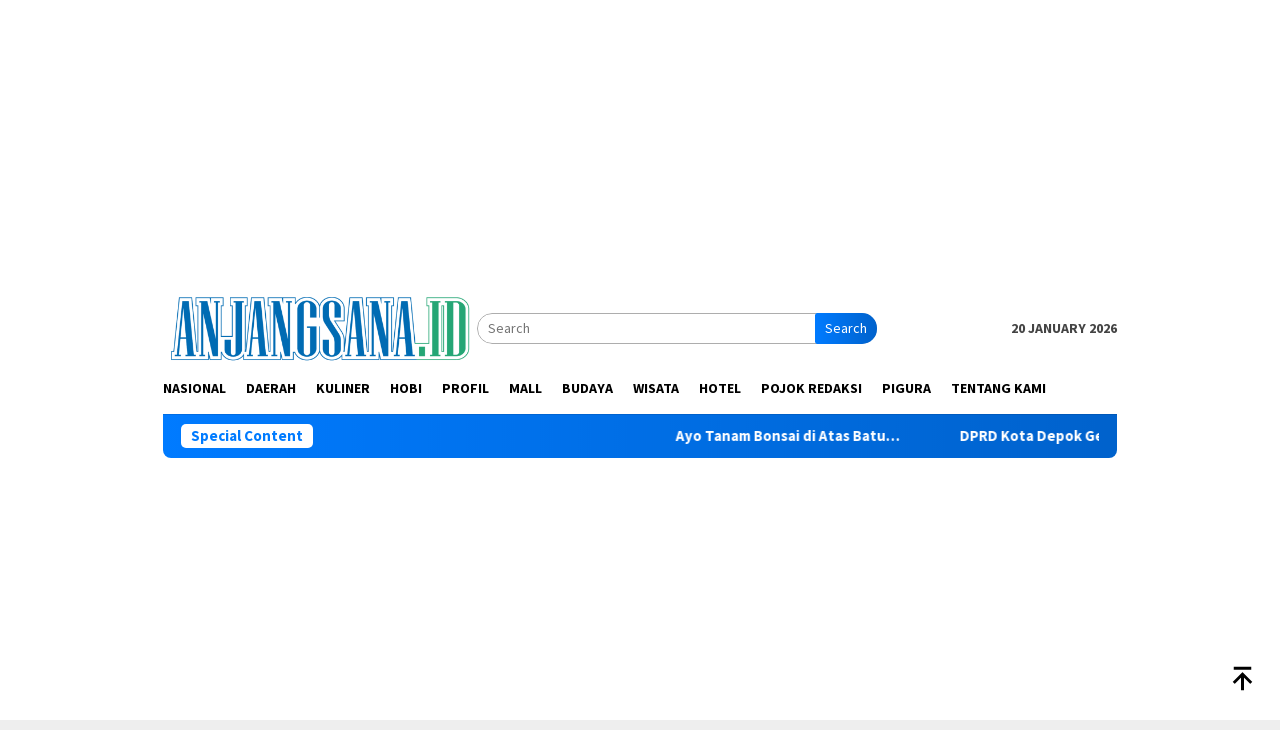

--- FILE ---
content_type: text/html; charset=UTF-8
request_url: https://www.anjangsana.id/kuliner/kafe-alon-alon-kopi-tempat-bersantai-di-areal-grand-depok-city/
body_size: 18916
content:
<!DOCTYPE html>
<html lang="en-US">
<head itemscope="itemscope" itemtype="http://schema.org/WebSite">
<meta charset="UTF-8">
<meta name="viewport" content="width=device-width, initial-scale=1">
<link rel="profile" href="https://gmpg.org/xfn/11">

<meta name='robots' content='index, follow, max-image-preview:large, max-snippet:-1, max-video-preview:-1' />

	<!-- This site is optimized with the Yoast SEO plugin v16.4 - https://yoast.com/wordpress/plugins/seo/ -->
	<title>Kafe Alon Alon Kopi, Tempat Bersantai di Grand Depok City</title>
	<meta name="description" content="Kafe Alon Alon Kopi adalah kafe di areal Grand Depok City Ruko DeArcade, Jl. Boulevard Anggrek Raya No.20, Tirtajaya, Sukmajaya, Depok." />
	<link rel="canonical" href="https://www.anjangsana.id/kuliner/kafe-alon-alon-kopi-tempat-bersantai-di-areal-grand-depok-city/" />
	<meta property="og:locale" content="en_US" />
	<meta property="og:type" content="article" />
	<meta property="og:title" content="Kafe Alon Alon Kopi, Tempat Bersantai di Grand Depok City" />
	<meta property="og:description" content="Kafe Alon Alon Kopi adalah kafe di areal Grand Depok City Ruko DeArcade, Jl. Boulevard Anggrek Raya No.20, Tirtajaya, Sukmajaya, Depok." />
	<meta property="og:url" content="https://www.anjangsana.id/kuliner/kafe-alon-alon-kopi-tempat-bersantai-di-areal-grand-depok-city/" />
	<meta property="og:site_name" content="anjangsana.id" />
	<meta property="article:published_time" content="2020-11-10T04:23:20+00:00" />
	<meta property="article:modified_time" content="2021-06-08T02:40:41+00:00" />
	<meta property="og:image" content="https://www.anjangsana.id/wp-content/uploads/2015/03/665-kafe_di_depok__alon_alon_kopi_menjadi_kafe_sekaligus_tempat_bersantai_di_kota_d-800x450-1.jpg" />
	<meta property="og:image:width" content="800" />
	<meta property="og:image:height" content="480" />
	<meta name="twitter:card" content="summary_large_image" />
	<meta name="twitter:label1" content="Written by" />
	<meta name="twitter:data1" content="Sihar Ramses Simatupang" />
	<meta name="twitter:label2" content="Est. reading time" />
	<meta name="twitter:data2" content="2 minutes" />
	<script type="application/ld+json" class="yoast-schema-graph">{"@context":"https://schema.org","@graph":[{"@type":"Organization","@id":"https://www.anjangsana.id/#organization","name":"Anjangsana","url":"https://www.anjangsana.id/","sameAs":[],"logo":{"@type":"ImageObject","@id":"https://www.anjangsana.id/#logo","inLanguage":"en-US","url":"https://i1.wp.com/www.anjangsana.id/wp-content/uploads/2020/11/cropped-a-logo4.png?fit=512%2C512&ssl=1","contentUrl":"https://i1.wp.com/www.anjangsana.id/wp-content/uploads/2020/11/cropped-a-logo4.png?fit=512%2C512&ssl=1","width":512,"height":512,"caption":"Anjangsana"},"image":{"@id":"https://www.anjangsana.id/#logo"}},{"@type":"WebSite","@id":"https://www.anjangsana.id/#website","url":"https://www.anjangsana.id/","name":"anjangsana.id","description":"Merangkai kata, menjelajah zamrud khatulistiwa","publisher":{"@id":"https://www.anjangsana.id/#organization"},"potentialAction":[{"@type":"SearchAction","target":"https://www.anjangsana.id/?s={search_term_string}","query-input":"required name=search_term_string"}],"inLanguage":"en-US"},{"@type":"ImageObject","@id":"https://www.anjangsana.id/kuliner/kafe-alon-alon-kopi-tempat-bersantai-di-areal-grand-depok-city/#primaryimage","inLanguage":"en-US","url":"https://i2.wp.com/www.anjangsana.id/wp-content/uploads/2015/03/665-kafe_di_depok__alon_alon_kopi_menjadi_kafe_sekaligus_tempat_bersantai_di_kota_d-800x450-1.jpg?fit=800%2C480&ssl=1","contentUrl":"https://i2.wp.com/www.anjangsana.id/wp-content/uploads/2015/03/665-kafe_di_depok__alon_alon_kopi_menjadi_kafe_sekaligus_tempat_bersantai_di_kota_d-800x450-1.jpg?fit=800%2C480&ssl=1","width":800,"height":480,"caption":"Foto; Heriansyah Sudrajat -- KAFE DI DEPOK - Alon Alon Kopi, kafe sekaligus tempat bersantai di Depok."},{"@type":"WebPage","@id":"https://www.anjangsana.id/kuliner/kafe-alon-alon-kopi-tempat-bersantai-di-areal-grand-depok-city/#webpage","url":"https://www.anjangsana.id/kuliner/kafe-alon-alon-kopi-tempat-bersantai-di-areal-grand-depok-city/","name":"Kafe Alon Alon Kopi, Tempat Bersantai di Grand Depok City","isPartOf":{"@id":"https://www.anjangsana.id/#website"},"primaryImageOfPage":{"@id":"https://www.anjangsana.id/kuliner/kafe-alon-alon-kopi-tempat-bersantai-di-areal-grand-depok-city/#primaryimage"},"datePublished":"2020-11-10T04:23:20+00:00","dateModified":"2021-06-08T02:40:41+00:00","description":"Kafe Alon Alon Kopi adalah kafe di areal Grand Depok City Ruko DeArcade, Jl. Boulevard Anggrek Raya No.20, Tirtajaya, Sukmajaya, Depok.","breadcrumb":{"@id":"https://www.anjangsana.id/kuliner/kafe-alon-alon-kopi-tempat-bersantai-di-areal-grand-depok-city/#breadcrumb"},"inLanguage":"en-US","potentialAction":[{"@type":"ReadAction","target":["https://www.anjangsana.id/kuliner/kafe-alon-alon-kopi-tempat-bersantai-di-areal-grand-depok-city/"]}]},{"@type":"BreadcrumbList","@id":"https://www.anjangsana.id/kuliner/kafe-alon-alon-kopi-tempat-bersantai-di-areal-grand-depok-city/#breadcrumb","itemListElement":[{"@type":"ListItem","position":1,"item":{"@type":"WebPage","@id":"https://www.anjangsana.id/","url":"https://www.anjangsana.id/","name":"Beranda"}},{"@type":"ListItem","position":2,"item":{"@id":"https://www.anjangsana.id/kuliner/kafe-alon-alon-kopi-tempat-bersantai-di-areal-grand-depok-city/#webpage"}}]},{"@type":"Article","@id":"https://www.anjangsana.id/kuliner/kafe-alon-alon-kopi-tempat-bersantai-di-areal-grand-depok-city/#article","isPartOf":{"@id":"https://www.anjangsana.id/kuliner/kafe-alon-alon-kopi-tempat-bersantai-di-areal-grand-depok-city/#webpage"},"author":{"@id":"https://www.anjangsana.id/#/schema/person/3da7e33f3c2dda9e88ec9b8e65497860"},"headline":"Kafe Alon Alon Kopi, Tempat Bersantai di Grand Depok City","datePublished":"2020-11-10T04:23:20+00:00","dateModified":"2021-06-08T02:40:41+00:00","mainEntityOfPage":{"@id":"https://www.anjangsana.id/kuliner/kafe-alon-alon-kopi-tempat-bersantai-di-areal-grand-depok-city/#webpage"},"wordCount":494,"commentCount":0,"publisher":{"@id":"https://www.anjangsana.id/#organization"},"image":{"@id":"https://www.anjangsana.id/kuliner/kafe-alon-alon-kopi-tempat-bersantai-di-areal-grand-depok-city/#primaryimage"},"thumbnailUrl":"https://i2.wp.com/www.anjangsana.id/wp-content/uploads/2015/03/665-kafe_di_depok__alon_alon_kopi_menjadi_kafe_sekaligus_tempat_bersantai_di_kota_d-800x450-1.jpg?fit=800%2C480&ssl=1","keywords":["alon alon kopi henri loedji","Info Kuliner","Kuliner Kaki Lima","Kuliner Malam","RUmah Makan Pagi Sore","Rumah Makan Sederhana","Rumah Makan Terdekat","Rumah Makan Tradisional"],"articleSection":["Kuliner"],"inLanguage":"en-US","potentialAction":[{"@type":"CommentAction","name":"Comment","target":["https://www.anjangsana.id/kuliner/kafe-alon-alon-kopi-tempat-bersantai-di-areal-grand-depok-city/#respond"]}]},{"@type":"Person","@id":"https://www.anjangsana.id/#/schema/person/3da7e33f3c2dda9e88ec9b8e65497860","name":"Sihar Ramses Simatupang","image":{"@type":"ImageObject","@id":"https://www.anjangsana.id/#personlogo","inLanguage":"en-US","url":"https://secure.gravatar.com/avatar/ce0c11e51da272c5c346c19aad1043c9?s=96&d=mm&r=g","contentUrl":"https://secure.gravatar.com/avatar/ce0c11e51da272c5c346c19aad1043c9?s=96&d=mm&r=g","caption":"Sihar Ramses Simatupang"},"url":"https://www.anjangsana.id/author/sihar-ramses-simatupang/"}]}</script>
	<!-- / Yoast SEO plugin. -->


<link rel='dns-prefetch' href='//www.googletagmanager.com' />
<link rel='dns-prefetch' href='//fonts.googleapis.com' />
<link rel='dns-prefetch' href='//s.w.org' />
<link rel='dns-prefetch' href='//i0.wp.com' />
<link rel='dns-prefetch' href='//i1.wp.com' />
<link rel='dns-prefetch' href='//i2.wp.com' />
<link rel='dns-prefetch' href='//c0.wp.com' />
<link rel='dns-prefetch' href='//jetpack.wordpress.com' />
<link rel='dns-prefetch' href='//s0.wp.com' />
<link rel='dns-prefetch' href='//s1.wp.com' />
<link rel='dns-prefetch' href='//s2.wp.com' />
<link rel='dns-prefetch' href='//public-api.wordpress.com' />
<link rel='dns-prefetch' href='//0.gravatar.com' />
<link rel='dns-prefetch' href='//1.gravatar.com' />
<link rel='dns-prefetch' href='//2.gravatar.com' />
<link rel='dns-prefetch' href='//pagead2.googlesyndication.com' />
<link rel="alternate" type="application/rss+xml" title="anjangsana.id &raquo; Feed" href="https://www.anjangsana.id/feed/" />
<link rel="alternate" type="application/rss+xml" title="anjangsana.id &raquo; Comments Feed" href="https://www.anjangsana.id/comments/feed/" />
<link rel="alternate" type="application/rss+xml" title="anjangsana.id &raquo; Kafe Alon Alon Kopi, Tempat Bersantai di Grand Depok City Comments Feed" href="https://www.anjangsana.id/kuliner/kafe-alon-alon-kopi-tempat-bersantai-di-areal-grand-depok-city/feed/" />
		<!-- This site uses the Google Analytics by MonsterInsights plugin v7.17.0 - Using Analytics tracking - https://www.monsterinsights.com/ -->
							<script src="//www.googletagmanager.com/gtag/js?id=UA-185273616-1"  type="text/javascript" data-cfasync="false"></script>
			<script type="text/javascript" data-cfasync="false">
				var mi_version = '7.17.0';
				var mi_track_user = true;
				var mi_no_track_reason = '';
				
								var disableStr = 'ga-disable-UA-185273616-1';

				/* Function to detect opted out users */
				function __gtagTrackerIsOptedOut() {
					return document.cookie.indexOf( disableStr + '=true' ) > - 1;
				}

				/* Disable tracking if the opt-out cookie exists. */
				if ( __gtagTrackerIsOptedOut() ) {
					window[disableStr] = true;
				}

				/* Opt-out function */
				function __gtagTrackerOptout() {
					document.cookie = disableStr + '=true; expires=Thu, 31 Dec 2099 23:59:59 UTC; path=/';
					window[disableStr] = true;
				}

				if ( 'undefined' === typeof gaOptout ) {
					function gaOptout() {
						__gtagTrackerOptout();
					}
				}
								window.dataLayer = window.dataLayer || [];
				if ( mi_track_user ) {
					function __gtagTracker() {dataLayer.push( arguments );}
					__gtagTracker( 'js', new Date() );
					__gtagTracker( 'set', {
						'developer_id.dZGIzZG' : true,
						                    });
					__gtagTracker( 'config', 'UA-185273616-1', {
						forceSSL:true,link_attribution:true,					} );
										window.gtag = __gtagTracker;										(
						function () {
							/* https://developers.google.com/analytics/devguides/collection/analyticsjs/ */
							/* ga and __gaTracker compatibility shim. */
							var noopfn = function () {
								return null;
							};
							var newtracker = function () {
								return new Tracker();
							};
							var Tracker = function () {
								return null;
							};
							var p = Tracker.prototype;
							p.get = noopfn;
							p.set = noopfn;
							p.send = function (){
								var args = Array.prototype.slice.call(arguments);
								args.unshift( 'send' );
								__gaTracker.apply(null, args);
							};
							var __gaTracker = function () {
								var len = arguments.length;
								if ( len === 0 ) {
									return;
								}
								var f = arguments[len - 1];
								if ( typeof f !== 'object' || f === null || typeof f.hitCallback !== 'function' ) {
									if ( 'send' === arguments[0] ) {
										var hitConverted, hitObject = false, action;
										if ( 'event' === arguments[1] ) {
											if ( 'undefined' !== typeof arguments[3] ) {
												hitObject = {
													'eventAction': arguments[3],
													'eventCategory': arguments[2],
													'eventLabel': arguments[4],
													'value': arguments[5] ? arguments[5] : 1,
												}
											}
										}
										if ( typeof arguments[2] === 'object' ) {
											hitObject = arguments[2];
										}
										if ( typeof arguments[5] === 'object' ) {
											Object.assign( hitObject, arguments[5] );
										}
										if ( 'undefined' !== typeof (
											arguments[1].hitType
										) ) {
											hitObject = arguments[1];
										}
										if ( hitObject ) {
											action = 'timing' === arguments[1].hitType ? 'timing_complete' : hitObject.eventAction;
											hitConverted = mapArgs( hitObject );
											__gtagTracker( 'event', action, hitConverted );
										}
									}
									return;
								}

								function mapArgs( args ) {
									var gaKey, hit = {};
									var gaMap = {
										'eventCategory': 'event_category',
										'eventAction': 'event_action',
										'eventLabel': 'event_label',
										'eventValue': 'event_value',
										'nonInteraction': 'non_interaction',
										'timingCategory': 'event_category',
										'timingVar': 'name',
										'timingValue': 'value',
										'timingLabel': 'event_label',
									};
									for ( gaKey in gaMap ) {
										if ( 'undefined' !== typeof args[gaKey] ) {
											hit[gaMap[gaKey]] = args[gaKey];
										}
									}
									return hit;
								}

								try {
									f.hitCallback();
								} catch ( ex ) {
								}
							};
							__gaTracker.create = newtracker;
							__gaTracker.getByName = newtracker;
							__gaTracker.getAll = function () {
								return [];
							};
							__gaTracker.remove = noopfn;
							__gaTracker.loaded = true;
							window['__gaTracker'] = __gaTracker;
						}
					)();
									} else {
										console.log( "" );
					( function () {
							function __gtagTracker() {
								return null;
							}
							window['__gtagTracker'] = __gtagTracker;
							window['gtag'] = __gtagTracker;
					} )();
									}
			</script>
				<!-- / Google Analytics by MonsterInsights -->
				<script type="text/javascript">
			window._wpemojiSettings = {"baseUrl":"https:\/\/s.w.org\/images\/core\/emoji\/13.0.1\/72x72\/","ext":".png","svgUrl":"https:\/\/s.w.org\/images\/core\/emoji\/13.0.1\/svg\/","svgExt":".svg","source":{"concatemoji":"https:\/\/www.anjangsana.id\/wp-includes\/js\/wp-emoji-release.min.js?ver=5.7.14"}};
			!function(e,a,t){var n,r,o,i=a.createElement("canvas"),p=i.getContext&&i.getContext("2d");function s(e,t){var a=String.fromCharCode;p.clearRect(0,0,i.width,i.height),p.fillText(a.apply(this,e),0,0);e=i.toDataURL();return p.clearRect(0,0,i.width,i.height),p.fillText(a.apply(this,t),0,0),e===i.toDataURL()}function c(e){var t=a.createElement("script");t.src=e,t.defer=t.type="text/javascript",a.getElementsByTagName("head")[0].appendChild(t)}for(o=Array("flag","emoji"),t.supports={everything:!0,everythingExceptFlag:!0},r=0;r<o.length;r++)t.supports[o[r]]=function(e){if(!p||!p.fillText)return!1;switch(p.textBaseline="top",p.font="600 32px Arial",e){case"flag":return s([127987,65039,8205,9895,65039],[127987,65039,8203,9895,65039])?!1:!s([55356,56826,55356,56819],[55356,56826,8203,55356,56819])&&!s([55356,57332,56128,56423,56128,56418,56128,56421,56128,56430,56128,56423,56128,56447],[55356,57332,8203,56128,56423,8203,56128,56418,8203,56128,56421,8203,56128,56430,8203,56128,56423,8203,56128,56447]);case"emoji":return!s([55357,56424,8205,55356,57212],[55357,56424,8203,55356,57212])}return!1}(o[r]),t.supports.everything=t.supports.everything&&t.supports[o[r]],"flag"!==o[r]&&(t.supports.everythingExceptFlag=t.supports.everythingExceptFlag&&t.supports[o[r]]);t.supports.everythingExceptFlag=t.supports.everythingExceptFlag&&!t.supports.flag,t.DOMReady=!1,t.readyCallback=function(){t.DOMReady=!0},t.supports.everything||(n=function(){t.readyCallback()},a.addEventListener?(a.addEventListener("DOMContentLoaded",n,!1),e.addEventListener("load",n,!1)):(e.attachEvent("onload",n),a.attachEvent("onreadystatechange",function(){"complete"===a.readyState&&t.readyCallback()})),(n=t.source||{}).concatemoji?c(n.concatemoji):n.wpemoji&&n.twemoji&&(c(n.twemoji),c(n.wpemoji)))}(window,document,window._wpemojiSettings);
		</script>
		<style type="text/css">
img.wp-smiley,
img.emoji {
	display: inline !important;
	border: none !important;
	box-shadow: none !important;
	height: 1em !important;
	width: 1em !important;
	margin: 0 .07em !important;
	vertical-align: -0.1em !important;
	background: none !important;
	padding: 0 !important;
}
</style>
	<link rel='stylesheet' id='wp-block-library-css'  href='https://c0.wp.com/c/5.7.14/wp-includes/css/dist/block-library/style.min.css' type='text/css' media='all' />
<style id='wp-block-library-inline-css' type='text/css'>
.has-text-align-justify{text-align:justify;}
</style>
<link rel='stylesheet' id='bloggingpro-fonts-css'  href='https://fonts.googleapis.com/css?family=Source+Sans+Pro%3Aregular%2Citalic%2C700%2C300%26subset%3Dlatin%2C&#038;ver=1.3.0' type='text/css' media='all' />
<link rel='stylesheet' id='bloggingpro-style-css'  href='https://www.anjangsana.id/wp-content/themes/bloggingpro/style.css?ver=1.3.0' type='text/css' media='all' />
<style id='bloggingpro-style-inline-css' type='text/css'>
kbd,a.button,button,.button,button.button,input[type="button"],input[type="reset"],input[type="submit"],.tagcloud a,ul.page-numbers li a.prev.page-numbers,ul.page-numbers li a.next.page-numbers,ul.page-numbers li span.page-numbers,.page-links > .page-link-number,.cat-links ul li a,.entry-footer .tag-text,.gmr-recentposts-widget li.listpost-gallery .gmr-rp-content .gmr-metacontent .cat-links-content a,.page-links > .post-page-numbers.current span,ol.comment-list li div.reply a,#cancel-comment-reply-link,.entry-footer .tags-links a:hover,.gmr-topnotification{background-color:#007bff;}#primary-menu > li ul .current-menu-item > a,#primary-menu .sub-menu > li:hover > a,.cat-links-content a,.tagcloud li:before,a:hover,a:focus,a:active,.gmr-ontop:hover path,#navigationamp button.close-topnavmenu-wrap,.sidr a#sidr-id-close-topnavmenu-button,.sidr-class-menu-item i._mi,.sidr-class-menu-item img._mi,.text-marquee{color:#007bff;}.widget-title:after,a.button,button,.button,button.button,input[type="button"],input[type="reset"],input[type="submit"],.tagcloud a,.sticky .gmr-box-content,.bypostauthor > .comment-body,.gmr-ajax-loader div:nth-child(1),.gmr-ajax-loader div:nth-child(2),.entry-footer .tags-links a:hover{border-color:#007bff;}a,.gmr-ontop path{color:#2E2E2E;}.entry-content-single p a{color:#FF5722;}body{color:#444444;font-family:"Source Sans Pro","Helvetica Neue",sans-serif;font-weight:500;font-size:14px;}.site-header{background-image:url();-webkit-background-size:auto;-moz-background-size:auto;-o-background-size:auto;background-size:auto;background-repeat:repeat;background-position:center top;background-attachment:scroll;}.site-header,.gmr-verytopbanner{background-color:#ffffff;}.site-title a{color:#FF5722;}.site-description{color:#999999;}.top-header{background-color:#ffffff;}#gmr-responsive-menu,.gmr-mainmenu #primary-menu > li > a,.search-trigger .gmr-icon{color:#000000;}.gmr-mainmenu #primary-menu > li.menu-border > a span,.gmr-mainmenu #primary-menu > li.page_item_has_children > a:after,.gmr-mainmenu #primary-menu > li.menu-item-has-children > a:after,.gmr-mainmenu #primary-menu .sub-menu > li.page_item_has_children > a:after,.gmr-mainmenu #primary-menu .sub-menu > li.menu-item-has-children > a:after{border-color:#000000;}#gmr-responsive-menu:hover,.gmr-mainmenu #primary-menu > li:hover > a,.gmr-mainmenu #primary-menu > .current-menu-item > a,.gmr-mainmenu #primary-menu .current-menu-ancestor > a,.gmr-mainmenu #primary-menu .current_page_item > a,.gmr-mainmenu #primary-menu .current_page_ancestor > a,.search-trigger .gmr-icon:hover{color:#FF5722;}.gmr-mainmenu #primary-menu > li.menu-border:hover > a span,.gmr-mainmenu #primary-menu > li.menu-border.current-menu-item > a span,.gmr-mainmenu #primary-menu > li.menu-border.current-menu-ancestor > a span,.gmr-mainmenu #primary-menu > li.menu-border.current_page_item > a span,.gmr-mainmenu #primary-menu > li.menu-border.current_page_ancestor > a span,.gmr-mainmenu #primary-menu > li.page_item_has_children:hover > a:after,.gmr-mainmenu #primary-menu > li.menu-item-has-children:hover > a:after,.gmr-mainmenu #primary-menu .sub-menu > li.page_item_has_children:hover > a:after,.gmr-mainmenu #primary-menu .sub-menu > li.menu-item-has-children:hover > a:after{border-color:#FF5722;}.secondwrap-menu .gmr-mainmenu #primary-menu > li > a,.secondwrap-menu .search-trigger .gmr-icon{color:#555555;}#primary-menu > li.menu-border > a span{border-color:#555555;}.secondwrap-menu .gmr-mainmenu #primary-menu > li:hover > a,.secondwrap-menu .gmr-mainmenu #primary-menu > .current-menu-item > a,.secondwrap-menu .gmr-mainmenu #primary-menu .current-menu-ancestor > a,.secondwrap-menu .gmr-mainmenu #primary-menu .current_page_item > a,.secondwrap-menu .gmr-mainmenu #primary-menu .current_page_ancestor > a,.secondwrap-menu .gmr-mainmenu #primary-menu > li.page_item_has_children:hover > a:after,.secondwrap-menu .gmr-mainmenu #primary-menu > li.menu-item-has-children:hover > a:after,.secondwrap-menu .gmr-mainmenu #primary-menu .sub-menu > li.page_item_has_children:hover > a:after,.secondwrap-menu .gmr-mainmenu #primary-menu .sub-menu > li.menu-item-has-children:hover > a:after,.secondwrap-menu .search-trigger .gmr-icon:hover{color:#FF5722;}.secondwrap-menu .gmr-mainmenu #primary-menu > li.menu-border:hover > a span,.secondwrap-menu .gmr-mainmenu #primary-menu > li.menu-border.current-menu-item > a span,.secondwrap-menu .gmr-mainmenu #primary-menu > li.menu-border.current-menu-ancestor > a span,.secondwrap-menu .gmr-mainmenu #primary-menu > li.menu-border.current_page_item > a span,.secondwrap-menu .gmr-mainmenu #primary-menu > li.menu-border.current_page_ancestor > a span,.secondwrap-menu .gmr-mainmenu #primary-menu > li.page_item_has_children:hover > a:after,.secondwrap-menu .gmr-mainmenu #primary-menu > li.menu-item-has-children:hover > a:after,.secondwrap-menu .gmr-mainmenu #primary-menu .sub-menu > li.page_item_has_children:hover > a:after,.secondwrap-menu .gmr-mainmenu #primary-menu .sub-menu > li.menu-item-has-children:hover > a:after{border-color:#FF5722;}h1,h2,h3,h4,h5,h6,.h1,.h2,.h3,.h4,.h5,.h6,.site-title,#primary-menu > li > a,.gmr-rp-biglink a,.gmr-rp-link a,.gmr-gallery-related ul li p a{font-family:"Source Sans Pro","Helvetica Neue",sans-serif;}.entry-main-single,.entry-main-single p{font-size:16px;}h1.title,h1.entry-title{font-size:32px;}h2.entry-title{font-size:18px;}.footer-container{background-color:#F5F5F5;}.widget-footer,.content-footer,.site-footer,.content-footer h3.widget-title{color:#B4B4B4;}.widget-footer a,.content-footer a,.site-footer a{color:#565656;}.widget-footer a:hover,.content-footer a:hover,.site-footer a:hover{color:#FF5722;}
</style>
<link rel='stylesheet' id='social-logos-css'  href='https://c0.wp.com/p/jetpack/9.8.3/_inc/social-logos/social-logos.min.css' type='text/css' media='all' />
<link rel='stylesheet' id='jetpack_css-css'  href='https://c0.wp.com/p/jetpack/9.8.3/css/jetpack.css' type='text/css' media='all' />
<script type='text/javascript' id='monsterinsights-frontend-script-js-extra'>
/* <![CDATA[ */
var monsterinsights_frontend = {"js_events_tracking":"true","download_extensions":"doc,pdf,ppt,zip,xls,docx,pptx,xlsx","inbound_paths":"[{\"path\":\"\\\/go\\\/\",\"label\":\"affiliate\"},{\"path\":\"\\\/recommend\\\/\",\"label\":\"affiliate\"}]","home_url":"https:\/\/www.anjangsana.id","hash_tracking":"false","ua":"UA-185273616-1"};
/* ]]> */
</script>
<script type='text/javascript' src='https://www.anjangsana.id/wp-content/plugins/google-analytics-for-wordpress/assets/js/frontend-gtag.min.js?ver=7.17.0' id='monsterinsights-frontend-script-js'></script>
<script type='text/javascript' src='https://c0.wp.com/c/5.7.14/wp-includes/js/jquery/jquery.min.js' id='jquery-core-js'></script>
<script type='text/javascript' src='https://c0.wp.com/c/5.7.14/wp-includes/js/jquery/jquery-migrate.min.js' id='jquery-migrate-js'></script>

<!-- Google Analytics snippet added by Site Kit -->
<script type='text/javascript' src='https://www.googletagmanager.com/gtag/js?id=UA-237418754-1' id='google_gtagjs-js' async></script>
<script type='text/javascript' id='google_gtagjs-js-after'>
window.dataLayer = window.dataLayer || [];function gtag(){dataLayer.push(arguments);}
gtag('set', 'linker', {"domains":["www.anjangsana.id"]} );
gtag("js", new Date());
gtag("set", "developer_id.dZTNiMT", true);
gtag("config", "UA-237418754-1", {"anonymize_ip":true});
</script>

<!-- End Google Analytics snippet added by Site Kit -->
<link rel="https://api.w.org/" href="https://www.anjangsana.id/wp-json/" /><link rel="alternate" type="application/json" href="https://www.anjangsana.id/wp-json/wp/v2/posts/158" /><link rel="EditURI" type="application/rsd+xml" title="RSD" href="https://www.anjangsana.id/xmlrpc.php?rsd" />
<link rel="wlwmanifest" type="application/wlwmanifest+xml" href="https://www.anjangsana.id/wp-includes/wlwmanifest.xml" /> 
<meta name="generator" content="WordPress 5.7.14" />
<link rel='shortlink' href='https://www.anjangsana.id/?p=158' />
<link rel="alternate" type="application/json+oembed" href="https://www.anjangsana.id/wp-json/oembed/1.0/embed?url=https%3A%2F%2Fwww.anjangsana.id%2Fkuliner%2Fkafe-alon-alon-kopi-tempat-bersantai-di-areal-grand-depok-city%2F" />
<link rel="alternate" type="text/xml+oembed" href="https://www.anjangsana.id/wp-json/oembed/1.0/embed?url=https%3A%2F%2Fwww.anjangsana.id%2Fkuliner%2Fkafe-alon-alon-kopi-tempat-bersantai-di-areal-grand-depok-city%2F&#038;format=xml" />
<script type="text/javascript">var ajaxurl = "https://www.anjangsana.id/wp-admin/admin-ajax.php";</script><meta name="generator" content="Site Kit by Google 1.48.1" /><style type='text/css'>img#wpstats{display:none}</style>
		
<!-- Google AdSense snippet added by Site Kit -->
<meta name="google-adsense-platform-account" content="ca-host-pub-2644536267352236">
<meta name="google-adsense-platform-domain" content="sitekit.withgoogle.com">
<!-- End Google AdSense snippet added by Site Kit -->

<!-- Google AdSense snippet added by Site Kit -->
<script async="async" src="https://pagead2.googlesyndication.com/pagead/js/adsbygoogle.js?client=ca-pub-8385223960988454" crossorigin="anonymous" type="text/javascript"></script>

<!-- End Google AdSense snippet added by Site Kit -->
<link rel="icon" href="https://i1.wp.com/www.anjangsana.id/wp-content/uploads/2021/10/cropped-icon_new-e1634285491249.jpg?fit=32%2C32&#038;ssl=1" sizes="32x32" />
<link rel="icon" href="https://i1.wp.com/www.anjangsana.id/wp-content/uploads/2021/10/cropped-icon_new-e1634285491249.jpg?fit=192%2C192&#038;ssl=1" sizes="192x192" />
<link rel="apple-touch-icon" href="https://i1.wp.com/www.anjangsana.id/wp-content/uploads/2021/10/cropped-icon_new-e1634285491249.jpg?fit=180%2C180&#038;ssl=1" />
<meta name="msapplication-TileImage" content="https://i1.wp.com/www.anjangsana.id/wp-content/uploads/2021/10/cropped-icon_new-e1634285491249.jpg?fit=270%2C270&#038;ssl=1" />
<style id="wpforms-css-vars-root">
				:root {
					--wpforms-field-border-radius: 3px;
--wpforms-field-background-color: #ffffff;
--wpforms-field-border-color: rgba( 0, 0, 0, 0.25 );
--wpforms-field-text-color: rgba( 0, 0, 0, 0.7 );
--wpforms-label-color: rgba( 0, 0, 0, 0.85 );
--wpforms-label-sublabel-color: rgba( 0, 0, 0, 0.55 );
--wpforms-label-error-color: #d63637;
--wpforms-button-border-radius: 3px;
--wpforms-button-background-color: #066aab;
--wpforms-button-text-color: #ffffff;
--wpforms-field-size-input-height: 43px;
--wpforms-field-size-input-spacing: 15px;
--wpforms-field-size-font-size: 16px;
--wpforms-field-size-line-height: 19px;
--wpforms-field-size-padding-h: 14px;
--wpforms-field-size-checkbox-size: 16px;
--wpforms-field-size-sublabel-spacing: 5px;
--wpforms-field-size-icon-size: 1;
--wpforms-label-size-font-size: 16px;
--wpforms-label-size-line-height: 19px;
--wpforms-label-size-sublabel-font-size: 14px;
--wpforms-label-size-sublabel-line-height: 17px;
--wpforms-button-size-font-size: 17px;
--wpforms-button-size-height: 41px;
--wpforms-button-size-padding-h: 15px;
--wpforms-button-size-margin-top: 10px;

				}
			</style>	
	<!-- Global site tag (gtag.js) - Google Analytics -->
<script async src="https://www.googletagmanager.com/gtag/js?id=UA-237418754-1"></script>
<script>
  window.dataLayer = window.dataLayer || [];
  function gtag(){dataLayer.push(arguments);}
  gtag('js', new Date());

  gtag('config', 'UA-237418754-1');
</script>

	
</head>

<body data-rsssl=1 class="post-template-default single single-post postid-158 single-format-standard gmr-theme idtheme kentooz gmr-sticky group-blog" itemscope="itemscope" itemtype="http://schema.org/WebPage">
<div id="full-container">
<a class="skip-link screen-reader-text" href="#main">Skip to content</a>

<div class="gmr-floatbanner gmr-floatbanner-left"><div class="inner-floatleft"><button onclick="parentNode.remove()" title="close">close</button><script async src="https://pagead2.googlesyndication.com/pagead/js/adsbygoogle.js?client=ca-pub-8385223960988454"
     crossorigin="anonymous"></script>
<!-- horizontal-banner -->
<ins class="adsbygoogle"
     style="display:block"
     data-ad-client="ca-pub-8385223960988454"
     data-ad-slot="1067212380"
     data-ad-format="auto"
     data-full-width-responsive="true"></ins>
<script>
     (adsbygoogle = window.adsbygoogle || []).push({});
</script></div></div><div class="gmr-floatbanner gmr-floatbanner-right"><div class="inner-floatright"><button onclick="parentNode.remove()" title="close">close</button><script async src="https://pagead2.googlesyndication.com/pagead/js/adsbygoogle.js?client=ca-pub-8385223960988454"
     crossorigin="anonymous"></script>
<!-- horizontal-banner -->
<ins class="adsbygoogle"
     style="display:block"
     data-ad-client="ca-pub-8385223960988454"
     data-ad-slot="1067212380"
     data-ad-format="auto"
     data-full-width-responsive="true"></ins>
<script>
     (adsbygoogle = window.adsbygoogle || []).push({});
</script></div></div><div class="gmr-verytopbanner text-center"><div class="container"><script async src="https://pagead2.googlesyndication.com/pagead/js/adsbygoogle.js?client=ca-pub-8385223960988454"
     crossorigin="anonymous"></script>
<!-- horizontal-banner -->
<ins class="adsbygoogle"
     style="display:block"
     data-ad-client="ca-pub-8385223960988454"
     data-ad-slot="1067212380"
     data-ad-format="auto"
     data-full-width-responsive="true"></ins>
<script>
     (adsbygoogle = window.adsbygoogle || []).push({});
</script></div></div>
<header id="masthead" class="site-header" role="banner" itemscope="itemscope" itemtype="http://schema.org/WPHeader">
	<div class="container">
					<div class="clearfix gmr-headwrapper">

				<div class="list-table clearfix">
					<div class="table-row">
						<div class="table-cell onlymobile-menu">
															<a id="gmr-responsive-menu" href="#menus" rel="nofollow" title="Mobile Menu"><svg xmlns="http://www.w3.org/2000/svg" xmlns:xlink="http://www.w3.org/1999/xlink" aria-hidden="true" role="img" width="1em" height="1em" preserveAspectRatio="xMidYMid meet" viewBox="0 0 24 24"><path d="M3 6h18v2H3V6m0 5h18v2H3v-2m0 5h18v2H3v-2z" fill="currentColor"/></svg><span class="screen-reader-text">Mobile Menu</span></a>
													</div>
												<div class="close-topnavmenu-wrap"><a id="close-topnavmenu-button" rel="nofollow" href="#"><svg xmlns="http://www.w3.org/2000/svg" xmlns:xlink="http://www.w3.org/1999/xlink" aria-hidden="true" role="img" width="1em" height="1em" preserveAspectRatio="xMidYMid meet" viewBox="0 0 24 24"><path d="M12 20c-4.41 0-8-3.59-8-8s3.59-8 8-8s8 3.59 8 8s-3.59 8-8 8m0-18C6.47 2 2 6.47 2 12s4.47 10 10 10s10-4.47 10-10S17.53 2 12 2m2.59 6L12 10.59L9.41 8L8 9.41L10.59 12L8 14.59L9.41 16L12 13.41L14.59 16L16 14.59L13.41 12L16 9.41L14.59 8z" fill="currentColor"/></svg></a></div>
												<div class="table-cell gmr-logo">
															<div class="logo-wrap">
									<a href="https://www.anjangsana.id/" class="custom-logo-link" itemprop="url" title="anjangsana.id">
										<img src="https://www.anjangsana.id/wp-content/uploads/2021/12/Logo-Anjangsana-Prototype-4.png" alt="anjangsana.id" title="anjangsana.id" />
									</a>
								</div>
														</div>
													<div class="table-cell search">
								<a id="search-menu-button-top" class="responsive-searchbtn pull-right" href="#" rel="nofollow"><svg xmlns="http://www.w3.org/2000/svg" xmlns:xlink="http://www.w3.org/1999/xlink" aria-hidden="true" role="img" width="1em" height="1em" preserveAspectRatio="xMidYMid meet" viewBox="0 0 24 24"><g fill="none"><path d="M21 21l-4.486-4.494M19 10.5a8.5 8.5 0 1 1-17 0a8.5 8.5 0 0 1 17 0z" stroke="currentColor" stroke-width="2" stroke-linecap="round"/></g></svg></a>
								<form method="get" id="search-topsearchform-container" class="gmr-searchform searchform topsearchform" action="https://www.anjangsana.id/">
									<input type="text" name="s" id="s" placeholder="Search" />
									<button type="submit" class="topsearch-submit">Search</button>
								</form>
							</div>
							<div class="table-cell gmr-table-date">
								<span class="gmr-top-date pull-right">20 January 2026</span>
							</div>
											</div>
				</div>
							</div>
				</div><!-- .container -->
</header><!-- #masthead -->

<div class="top-header">
	<div class="container">
	<div class="gmr-menuwrap mainwrap-menu clearfix">
		<nav id="site-navigation" class="gmr-mainmenu" role="navigation" itemscope="itemscope" itemtype="http://schema.org/SiteNavigationElement">
			<ul id="primary-menu" class="menu"><li class="menu-item menu-item-type-menulogo-btn gmr-menulogo-btn"><a href="https://www.anjangsana.id/" id="menulogo-button" itemprop="url" title="anjangsana.id"><img src="https://www.anjangsana.id/wp-content/uploads/2021/10/cropped-icon_new-e1634285491249.jpg" alt="anjangsana.id" title="anjangsana.id" itemprop="image" /></a></li><li id="menu-item-3170" class="menu-item menu-item-type-taxonomy menu-item-object-category menu-item-3170"><a href="https://www.anjangsana.id/nasional/" itemprop="url"><span itemprop="name">Nasional</span></a></li>
<li id="menu-item-3171" class="menu-item menu-item-type-taxonomy menu-item-object-category menu-item-3171"><a href="https://www.anjangsana.id/daerah/" itemprop="url"><span itemprop="name">Daerah</span></a></li>
<li id="menu-item-469" class="menu-item menu-item-type-taxonomy menu-item-object-category current-post-ancestor current-menu-parent current-post-parent menu-item-469"><a href="https://www.anjangsana.id/kuliner/" itemprop="url"><span itemprop="name">Kuliner</span></a></li>
<li id="menu-item-470" class="menu-item menu-item-type-taxonomy menu-item-object-category menu-item-470"><a href="https://www.anjangsana.id/hobi/" itemprop="url"><span itemprop="name">Hobi</span></a></li>
<li id="menu-item-471" class="menu-item menu-item-type-taxonomy menu-item-object-category menu-item-471"><a href="https://www.anjangsana.id/profil/" itemprop="url"><span itemprop="name">Profil</span></a></li>
<li id="menu-item-472" class="menu-item menu-item-type-taxonomy menu-item-object-category menu-item-472"><a href="https://www.anjangsana.id/mall/" itemprop="url"><span itemprop="name">Mall</span></a></li>
<li id="menu-item-473" class="menu-item menu-item-type-taxonomy menu-item-object-category menu-item-473"><a href="https://www.anjangsana.id/budaya/" itemprop="url"><span itemprop="name">Budaya</span></a></li>
<li id="menu-item-482" class="menu-item menu-item-type-taxonomy menu-item-object-category menu-item-482"><a href="https://www.anjangsana.id/wisata/" itemprop="url"><span itemprop="name">Wisata</span></a></li>
<li id="menu-item-735" class="menu-item menu-item-type-taxonomy menu-item-object-category menu-item-735"><a href="https://www.anjangsana.id/hotel/" itemprop="url"><span itemprop="name">Hotel</span></a></li>
<li id="menu-item-736" class="menu-item menu-item-type-taxonomy menu-item-object-category menu-item-736"><a href="https://www.anjangsana.id/pojok-redaksi/" itemprop="url"><span itemprop="name">Pojok Redaksi</span></a></li>
<li id="menu-item-1596" class="menu-item menu-item-type-taxonomy menu-item-object-category menu-item-1596"><a href="https://www.anjangsana.id/pigura/" itemprop="url"><span itemprop="name">Pigura</span></a></li>
<li id="menu-item-3158" class="menu-item menu-item-type-post_type menu-item-object-page menu-item-3158"><a href="https://www.anjangsana.id/tentang-kami/" itemprop="url"><span itemprop="name">Tentang Kami</span></a></li>
<li class="menu-item menu-item-type-search-btn gmr-search-btn pull-right"><a id="search-menu-button" href="#" rel="nofollow"><svg xmlns="http://www.w3.org/2000/svg" xmlns:xlink="http://www.w3.org/1999/xlink" aria-hidden="true" role="img" width="1em" height="1em" preserveAspectRatio="xMidYMid meet" viewBox="0 0 24 24"><g fill="none"><path d="M21 21l-4.486-4.494M19 10.5a8.5 8.5 0 1 1-17 0a8.5 8.5 0 0 1 17 0z" stroke="currentColor" stroke-width="2" stroke-linecap="round"/></g></svg></a><div class="search-dropdown search" id="search-dropdown-container"><form method="get" class="gmr-searchform searchform" action="https://www.anjangsana.id/"><input type="text" name="s" id="s" placeholder="Search" /></form></div></li></ul>		</nav><!-- #site-navigation -->
	</div>
		</div><!-- .container -->
</div><!-- .top-header -->
<div class="site inner-wrap" id="site-container">

<div class="container"><div class="gmr-topnotification"><div class="wrap-marquee"><div class="text-marquee">Special Content</div><span class="marquee">				<a href="https://www.anjangsana.id/hobi/ayo-tanam-bonsai-di-atas-batu/" class="gmr-recent-marquee" title="Ayo Tanam Bonsai di Atas Batu&#8230;">Ayo Tanam Bonsai di Atas Batu&#8230;</a>
							<a href="https://www.anjangsana.id/daerah/dprd-kota-depok-gelar-rapat-paripurna-akhir-tahun-binton-nadapdap-raih-bkd-award/" class="gmr-recent-marquee" title="DPRD Kota Depok Gelar Rapat Paripurna Akhir Tahun, Binton Nadapdap Raih BKD Award">DPRD Kota Depok Gelar Rapat Paripurna Akhir Tahun, Binton Nadapdap Raih BKD Award</a>
							<a href="https://www.anjangsana.id/kuliner/kopi-lokal-bogor-yang-melegenda/" class="gmr-recent-marquee" title="Kopi Lokal Bogor yang Melegenda">Kopi Lokal Bogor yang Melegenda</a>
							<a href="https://www.anjangsana.id/pigura/lagi-sari-aryanti-jadi-ketua-srikandi-pemuda-pancasila-sawah-besar/" class="gmr-recent-marquee" title="Lagi, Sari Aryanti Jadi Ketua Srikandi Pemuda Pancasila Sawah Besar">Lagi, Sari Aryanti Jadi Ketua Srikandi Pemuda Pancasila Sawah Besar</a>
							<a href="https://www.anjangsana.id/daerah/natal-perwani-kota-depok-sarat-aksi-sosial/" class="gmr-recent-marquee" title="Natal Perwani Kota Depok Sarat Aksi Sosial">Natal Perwani Kota Depok Sarat Aksi Sosial</a>
			</span></div></div></div>
<div class="gmr-topbanner text-center"><div class="container"><script async src="https://pagead2.googlesyndication.com/pagead/js/adsbygoogle.js?client=ca-pub-8385223960988454"
     crossorigin="anonymous"></script>
<!-- horizontal-banner -->
<ins class="adsbygoogle"
     style="display:block"
     data-ad-client="ca-pub-8385223960988454"
     data-ad-slot="1067212380"
     data-ad-format="auto"
     data-full-width-responsive="true"></ins>
<script>
     (adsbygoogle = window.adsbygoogle || []).push({});
</script></div></div>
	<div id="content" class="gmr-content">

		<div class="container">
			<div class="row">

<div id="primary" class="col-md-main">
	<div class="content-area gmr-single-wrap">
					<div class="breadcrumbs" itemscope itemtype="https://schema.org/BreadcrumbList">
																								<span class="first-item" itemprop="itemListElement" itemscope itemtype="https://schema.org/ListItem">
									<a itemscope itemtype="https://schema.org/WebPage" itemprop="item" itemid="https://www.anjangsana.id/" href="https://www.anjangsana.id/">
										<span itemprop="name">Home</span>
									</a>
									<span itemprop="position" content="1"></span>
								</span>
														<span class="separator"><svg xmlns="http://www.w3.org/2000/svg" xmlns:xlink="http://www.w3.org/1999/xlink" aria-hidden="true" role="img" width="1em" height="1em" preserveAspectRatio="xMidYMid meet" viewBox="0 0 24 24"><path d="M8.59 16.59L13.17 12L8.59 7.41L10 6l6 6l-6 6l-1.41-1.41z" fill="currentColor"/></svg></span>
																															<span class="0-item" itemprop="itemListElement" itemscope itemtype="http://schema.org/ListItem">
									<a itemscope itemtype="https://schema.org/WebPage" itemprop="item" itemid="https://www.anjangsana.id/kuliner/" href="https://www.anjangsana.id/kuliner/">
										<span itemprop="name">Kuliner</span>
									</a>
									<span itemprop="position" content="2"></span>
								</span>
														<span class="separator"><svg xmlns="http://www.w3.org/2000/svg" xmlns:xlink="http://www.w3.org/1999/xlink" aria-hidden="true" role="img" width="1em" height="1em" preserveAspectRatio="xMidYMid meet" viewBox="0 0 24 24"><path d="M8.59 16.59L13.17 12L8.59 7.41L10 6l6 6l-6 6l-1.41-1.41z" fill="currentColor"/></svg></span>
																						<span class="last-item" itemscope itemtype="https://schema.org/ListItem">
							<span itemprop="name">Kafe Alon Alon Kopi, Tempat Bersantai di Grand Depok City</span>
							<span itemprop="position" content="3"></span>
						</span>
															</div>
					<main id="main" class="site-main" role="main">
		<div class="inner-container">
			
<article id="post-158" class="post-158 post type-post status-publish format-standard has-post-thumbnail hentry category-kuliner tag-alon-alon-kopi-henri-loedji tag-info-kuliner tag-kuliner-kaki-lima tag-kuliner-malam tag-rumah-makan-pagi-sore tag-rumah-makan-sederhana tag-rumah-makan-terdekat tag-rumah-makan-tradisional" itemscope="itemscope" itemtype="http://schema.org/CreativeWork">
	<div class="gmr-box-content gmr-single">
		<header class="entry-header">
			<h1 class="entry-title" itemprop="headline">Kafe Alon Alon Kopi, Tempat Bersantai di Grand Depok City</h1><div class="list-table clearfix"><div class="table-row"><div class="table-cell gmr-gravatar-metasingle"><a class="url" href="https://www.anjangsana.id/author/sihar-ramses-simatupang/" title="Permalink to: Sihar Ramses Simatupang" itemprop="url"><img alt='Gravatar Image' title='Gravatar' src='https://secure.gravatar.com/avatar/ce0c11e51da272c5c346c19aad1043c9?s=40&#038;d=mm&#038;r=g' srcset='https://secure.gravatar.com/avatar/ce0c11e51da272c5c346c19aad1043c9?s=80&#038;d=mm&#038;r=g 2x' class='avatar avatar-40 photo img-cicle' height='40' width='40' loading='lazy'/></a></div><div class="table-cell gmr-content-metasingle"><div class="posted-by"> <span class="entry-author vcard" itemprop="author" itemscope="itemscope" itemtype="http://schema.org/person"><a class="url fn n" href="https://www.anjangsana.id/author/sihar-ramses-simatupang/" title="Permalink to: Sihar Ramses Simatupang" itemprop="url"><span itemprop="name">Sihar Ramses Simatupang</span></a></span></div><div class="posted-on"><time class="entry-date published" itemprop="datePublished" datetime="2020-11-10T11:23:20+07:00">10 November 2020</time><time class="updated" datetime="2021-06-08T09:40:41+07:00">8 June 2021</time><span class="meta-view">1,392 views</span></div></div><div class="table-cell gmr-content-share"><div class="pull-right"><div class="sharedaddy sd-sharing-enabled"><div class="robots-nocontent sd-block sd-social sd-social-icon sd-sharing"><h3 class="sd-title">Share this:</h3><div class="sd-content"><ul><li class="share-twitter"><a rel="nofollow noopener noreferrer" data-shared="sharing-twitter-158" class="share-twitter sd-button share-icon no-text" href="https://www.anjangsana.id/kuliner/kafe-alon-alon-kopi-tempat-bersantai-di-areal-grand-depok-city/?share=twitter" target="_blank" title="Click to share on Twitter"><span></span><span class="sharing-screen-reader-text">Click to share on Twitter (Opens in new window)</span></a></li><li class="share-facebook"><a rel="nofollow noopener noreferrer" data-shared="sharing-facebook-158" class="share-facebook sd-button share-icon no-text" href="https://www.anjangsana.id/kuliner/kafe-alon-alon-kopi-tempat-bersantai-di-areal-grand-depok-city/?share=facebook" target="_blank" title="Click to share on Facebook"><span></span><span class="sharing-screen-reader-text">Click to share on Facebook (Opens in new window)</span></a></li><li class="share-jetpack-whatsapp"><a rel="nofollow noopener noreferrer" data-shared="" class="share-jetpack-whatsapp sd-button share-icon no-text" href="https://www.anjangsana.id/kuliner/kafe-alon-alon-kopi-tempat-bersantai-di-areal-grand-depok-city/?share=jetpack-whatsapp" target="_blank" title="Click to share on WhatsApp"><span></span><span class="sharing-screen-reader-text">Click to share on WhatsApp (Opens in new window)</span></a></li><li class="share-end"></li></ul></div></div></div></div></div></div></div>		</header><!-- .entry-header -->

							<figure class="wp-caption alignnone single-thumbnail">
						<img width="800" height="480" src="https://i2.wp.com/www.anjangsana.id/wp-content/uploads/2015/03/665-kafe_di_depok__alon_alon_kopi_menjadi_kafe_sekaligus_tempat_bersantai_di_kota_d-800x450-1.jpg?fit=800%2C480&amp;ssl=1" class="attachment-full size-full wp-post-image" alt="" loading="lazy" srcset="https://i2.wp.com/www.anjangsana.id/wp-content/uploads/2015/03/665-kafe_di_depok__alon_alon_kopi_menjadi_kafe_sekaligus_tempat_bersantai_di_kota_d-800x450-1.jpg?w=800&amp;ssl=1 800w, https://i2.wp.com/www.anjangsana.id/wp-content/uploads/2015/03/665-kafe_di_depok__alon_alon_kopi_menjadi_kafe_sekaligus_tempat_bersantai_di_kota_d-800x450-1.jpg?resize=300%2C180&amp;ssl=1 300w, https://i2.wp.com/www.anjangsana.id/wp-content/uploads/2015/03/665-kafe_di_depok__alon_alon_kopi_menjadi_kafe_sekaligus_tempat_bersantai_di_kota_d-800x450-1.jpg?resize=768%2C461&amp;ssl=1 768w" sizes="(max-width: 800px) 100vw, 800px" title="665-kafe_di_depok__alon_alon_kopi_menjadi_kafe_sekaligus_tempat_bersantai_di_kota_d-800x450" />
													<figcaption class="wp-caption-textmain">Foto; Heriansyah Sudrajat -- KAFE DI DEPOK - Alon Alon Kopi, kafe sekaligus tempat bersantai di Depok.</figcaption>
											</figure>
							<div class="entry-content entry-content-single" itemprop="text">
			<div class="entry-main-single">
			<div class="gmr-banner-beforecontent"><script async src="https://pagead2.googlesyndication.com/pagead/js/adsbygoogle.js?client=ca-pub-8385223960988454"
     crossorigin="anonymous"></script>
<!-- horizontal-banner -->
<ins class="adsbygoogle"
     style="display:block"
     data-ad-client="ca-pub-8385223960988454"
     data-ad-slot="1067212380"
     data-ad-format="auto"
     data-full-width-responsive="true"></ins>
<script>
     (adsbygoogle = window.adsbygoogle || []).push({});
</script></div><p><strong><em>Alon Alon Kopi adalah satu usaha kafe di areal Grand Depok City, Ruko DeArcade, Jl. Boulevard Anggrek Raya No.20, Tirtajaya, Sukmajaya, Depok City, Jawa Barat. </em></strong>
<p>Letaknya dekat areal Kantor Walikota dan Depok Fantasy Park “Kolam Renang Aladin’. Lokasi yang tak jauh dari pinggiran jalan, memudahkan tamu menandai jalur yang ditempuh setelah mengikuti petunjuk GPS. Halaman parkir depan kafe pun terbentang cukup luas.</p><div class="gmr-related-post gmr-gallery-related-insidepost"><div class="widget-title"><strong>Read More</strong></div><ul><li><a href="https://www.anjangsana.id/kuliner/kopi-lokal-bogor-yang-melegenda/" itemprop="url" class="thumb-radius" title="Permalink to: Kopi Lokal Bogor yang Melegenda" rel="bookmark">Kopi Lokal Bogor yang Melegenda</a></li><li><a href="https://www.anjangsana.id/kuliner/lagi-dengan-rempah-yang-khas-rm-kari-minang-layani-warga-depok/" itemprop="url" class="thumb-radius" title="Permalink to: Lagi, Dengan Rempah yang Khas RM Kari Minang Layani Warga  Depok" rel="bookmark">Lagi, Dengan Rempah yang Khas RM Kari Minang Layani Warga  Depok</a></li><li><a href="https://www.anjangsana.id/kuliner/dukung-sundown-markette-pt-semen-indonesia-bangun-musala-dan-toilet-gratis/" itemprop="url" class="thumb-radius" title="Permalink to: Dukung Sundown Markette, PT Semen Indonesia Bangun Musala dan Toilet Gratis" rel="bookmark">Dukung Sundown Markette, PT Semen Indonesia Bangun Musala dan Toilet Gratis</a></li></ul></div><div class="gmr-banner-insidecontent text-center"><script async src="https://pagead2.googlesyndication.com/pagead/js/adsbygoogle.js?client=ca-pub-8385223960988454"
     crossorigin="anonymous"></script>
<!-- horizontal-banner -->
<ins class="adsbygoogle"
     style="display:block"
     data-ad-client="ca-pub-8385223960988454"
     data-ad-slot="1067212380"
     data-ad-format="auto"
     data-full-width-responsive="true"></ins>
<script>
     (adsbygoogle = window.adsbygoogle || []).push({});
</script></div>
<p>Sebagaimana yang dikisahkan oleh pemilik waralaba ini, Deisy, nama “Alon Alon Kopi” terinspirasi dari lokasi Alun Alun Kota Depok yang tak jauh dari lingkungan kafe ini. Selain itu, rumah mereka pun tak jauh dari sini.
<p><img loading="lazy" class="alignnone size-medium wp-image-619" src="https://i2.wp.com/www.anjangsana.id/wp-content/uploads/2020/11/1611302762739.jpg?resize=225%2C300&#038;ssl=1" alt="" width="225" height="300" srcset="https://i2.wp.com/www.anjangsana.id/wp-content/uploads/2020/11/1611302762739.jpg?resize=225%2C300&amp;ssl=1 225w, https://i2.wp.com/www.anjangsana.id/wp-content/uploads/2020/11/1611302762739.jpg?w=240&amp;ssl=1 240w" sizes="(max-width: 225px) 100vw, 225px" data-recalc-dims="1" />
<p>Kafe tampak depan terlihat minimalis. Ketika masuk, ruangan tampak meluas. Selain ruangan tengah yang bercat putih, ruangan belakang khas dengan view pemandangan yang menghadap ke aliran sungai penuh pepohonan rindang. Menghadirkan suasana asri bagi pengunjung yang datang bertamu atau istirahat sejenak.
<p>Kafe seluas 250 meter persegi ini dapat menjadi areal yang cocok sebagai tempat nongkrong komunitas atau tempat diskusi dan rapat masyarakat Depok, Bogor dan sekitarnya. Ruangan di depan kafe selain full AC, no smoking area, juga difasilitasi jaringan wifi.
<p>“Bagi yang ingin menggelar acara, dapat menghubungi kami. Beberapa komunitas pernah menggunakan tempat ini. Tentu dengan jumlah pengunjung dan protokoler pandemi saat ini,” ujar Henri.
<p>Berdiri 29 Februari 2020 ini, kafe dibuka justru menjelang wabah pandemi yang tak dinyana semua pihak. Meski demikian, sebagaiamana pelaku usaha waralaba lainnya, Loedji tetap bersemangat dan berharap situasi ini dapat ditanggulangi. Sehingga masyarakat kembali sehat, bersemangat dan menjalankan aktivitas sebagaimana biasanya.
<h3>Kopi, Aren dan Pandan</h3>
<p>(Baca juga: <a href="https://www.anjangsana.id/kuliner/mie-bakso-akung-kenyang-di-perut-nikmat-di-lidah/" target="_blank" rel="noopener noreferrer">Mie Bakso Akung: Kenyang di Perut, Nikmat di Lidah</a>)
<p>Kopi yang dipilih memang bukan sebagaimana kafe dengan berbagai jenis kopi khas yang detil menyebutkan lokasi penanaman kopi. Dengan pilihan kopi robusta, penekanan kafe ini lebih pada kenikmatan dan santai ngopi. Ngopi, sebagaimana ungkapan Henri, di Indonesia memang lebih pada makna bersantai, nongkrong atau kongkow.
<p><img loading="lazy" class="alignnone size-medium wp-image-618" src="https://i0.wp.com/www.anjangsana.id/wp-content/uploads/2020/11/IMG-20210122-WA0081.jpg?resize=228%2C300&#038;ssl=1" alt="" width="228" height="300" srcset="https://i0.wp.com/www.anjangsana.id/wp-content/uploads/2020/11/IMG-20210122-WA0081.jpg?resize=228%2C300&amp;ssl=1 228w, https://i0.wp.com/www.anjangsana.id/wp-content/uploads/2020/11/IMG-20210122-WA0081.jpg?w=575&amp;ssl=1 575w" sizes="(max-width: 228px) 100vw, 228px" data-recalc-dims="1" />
<p>Sajian menu kopi di kafe ini, ai, ai, ai, memang terasa nikmatnya. Rasa hangat kopi dimix dengan ramuan lain. Ada pilihan menu paduan kopi susu aren atau kopi susu pandan.
<p>Pengunjung memilih, ingin dihidangkan panas atau dingin, tergantung pilihan pengunjung. Saat mampir ke kafe, Minggu (1/11), anjangsana,id memilih kopi susu aren panas.
<p>Ada sejarah unik dan pribadi untuk penciptaan kopi ala Alon Alon Kopi. Deisy yang pernah aktif sebagai lay-outer di Harian Umum Sinar Harapan ini, mengaku awalnya dia kerap “bereksperimen” paduan kopi dengan berbagai bahan lain yang dia nikmati saat sepulang kerja atau sedang berada di rumah.
<p style="text-align: left;">Bersama keluarga, kenang Deisy, dia menanyakan kerabat, terkadang juga sahabatnya kesan dari paduan minuman kopi yang dia lakukan. Tak dinyana, kegiatan memadu kopi itu kemudian dilanjutkannya sampai tertera di daftar menu kafe sekarang ini.
<p>Untuk penikmat kuliner, kafe yang ramah untuk kocek pengunjung ini juga menyajikan makanan ringan berupa mantau goreng, sosis bakar, kentang goreng hingga “indomie goreng dan indomie rebus”.
<p><img loading="lazy" class="alignnone size-medium wp-image-599" src="https://i0.wp.com/www.anjangsana.id/wp-content/uploads/2020/11/1611302762832-1.jpg?resize=225%2C300&#038;ssl=1" alt="" width="225" height="300" srcset="https://i0.wp.com/www.anjangsana.id/wp-content/uploads/2020/11/1611302762832-1.jpg?resize=225%2C300&amp;ssl=1 225w, https://i0.wp.com/www.anjangsana.id/wp-content/uploads/2020/11/1611302762832-1.jpg?w=240&amp;ssl=1 240w" sizes="(max-width: 225px) 100vw, 225px" data-recalc-dims="1" />
<p>Pilihan lainnya adalah nasi bakar ayam dan ikan. Selain itu, masih banyak menu lainnya lagi yang dapat Anda nikmati saat berkunjung ke kafe ini.@
<div class="gmr-banner-aftercontent text-center"><script async src="https://pagead2.googlesyndication.com/pagead/js/adsbygoogle.js?client=ca-pub-8385223960988454"
     crossorigin="anonymous"></script>
<!-- horizontal-banner -->
<ins class="adsbygoogle"
     style="display:block"
     data-ad-client="ca-pub-8385223960988454"
     data-ad-slot="1067212380"
     data-ad-format="auto"
     data-full-width-responsive="true"></ins>
<script>
     (adsbygoogle = window.adsbygoogle || []).push({});
</script></div>			</div>

			<footer class="entry-footer">
				<div class="tags-links"><a href="https://www.anjangsana.id/tag/alon-alon-kopi-henri-loedji/" rel="tag">alon alon kopi henri loedji</a><a href="https://www.anjangsana.id/tag/info-kuliner/" rel="tag">Info Kuliner</a><a href="https://www.anjangsana.id/tag/kuliner-kaki-lima/" rel="tag">Kuliner Kaki Lima</a><a href="https://www.anjangsana.id/tag/kuliner-malam/" rel="tag">Kuliner Malam</a><a href="https://www.anjangsana.id/tag/rumah-makan-pagi-sore/" rel="tag">RUmah Makan Pagi Sore</a><a href="https://www.anjangsana.id/tag/rumah-makan-sederhana/" rel="tag">Rumah Makan Sederhana</a><a href="https://www.anjangsana.id/tag/rumah-makan-terdekat/" rel="tag">Rumah Makan Terdekat</a><a href="https://www.anjangsana.id/tag/rumah-makan-tradisional/" rel="tag">Rumah Makan Tradisional</a></div><div class="clearfix"><div class="pull-left"></div><div class="pull-right"><div class="share-text">Share</div><div class="sharedaddy sd-sharing-enabled"><div class="robots-nocontent sd-block sd-social sd-social-icon sd-sharing"><h3 class="sd-title">Share this:</h3><div class="sd-content"><ul><li class="share-twitter"><a rel="nofollow noopener noreferrer" data-shared="sharing-twitter-158" class="share-twitter sd-button share-icon no-text" href="https://www.anjangsana.id/kuliner/kafe-alon-alon-kopi-tempat-bersantai-di-areal-grand-depok-city/?share=twitter" target="_blank" title="Click to share on Twitter"><span></span><span class="sharing-screen-reader-text">Click to share on Twitter (Opens in new window)</span></a></li><li class="share-facebook"><a rel="nofollow noopener noreferrer" data-shared="sharing-facebook-158" class="share-facebook sd-button share-icon no-text" href="https://www.anjangsana.id/kuliner/kafe-alon-alon-kopi-tempat-bersantai-di-areal-grand-depok-city/?share=facebook" target="_blank" title="Click to share on Facebook"><span></span><span class="sharing-screen-reader-text">Click to share on Facebook (Opens in new window)</span></a></li><li class="share-jetpack-whatsapp"><a rel="nofollow noopener noreferrer" data-shared="" class="share-jetpack-whatsapp sd-button share-icon no-text" href="https://www.anjangsana.id/kuliner/kafe-alon-alon-kopi-tempat-bersantai-di-areal-grand-depok-city/?share=jetpack-whatsapp" target="_blank" title="Click to share on WhatsApp"><span></span><span class="sharing-screen-reader-text">Click to share on WhatsApp (Opens in new window)</span></a></li><li class="share-end"></li></ul></div></div></div></div></div>
	<nav class="navigation post-navigation" role="navigation" aria-label="Posts">
		<h2 class="screen-reader-text">Post navigation</h2>
		<div class="nav-links"><div class="nav-previous"><a href="https://www.anjangsana.id/budaya/anime-haikyuu-pun-jadi-tontonan-menghibur/" rel="prev"><span>Previous post</span> Anime Haikyuu!! pun Jadi Tontonan Menghibur</a></div><div class="nav-next"><a href="https://www.anjangsana.id/kuliner/ragam-variasi-kuliner-santap-sedap-citayam/" rel="next"><span>Next post</span> Ragam Variasi Kuliner ‘Santap Sedap’ Citayam</a></div></div>
	</nav>			</footer><!-- .entry-footer -->
		</div><!-- .entry-content -->

	</div><!-- .gmr-box-content -->

	<div class="gmr-related-post gmr-box-content gmr-gallery-related"><h3 class="widget-title">Related posts</h3><ul><li><div class="other-content-thumbnail"><a href="https://www.anjangsana.id/kuliner/kopi-lokal-bogor-yang-melegenda/" class="related-thumbnail thumb-radius" itemprop="url" title="Permalink to: Kopi Lokal Bogor yang Melegenda" rel="bookmark"><img width="200" height="112" src="https://i1.wp.com/www.anjangsana.id/wp-content/uploads/2025/12/WhatsApp-Image-2025-12-21-at-23.11.05.jpeg?resize=200%2C112&amp;ssl=1" class="attachment-medium size-medium wp-post-image" alt="" loading="lazy" srcset="https://i1.wp.com/www.anjangsana.id/wp-content/uploads/2025/12/WhatsApp-Image-2025-12-21-at-23.11.05.jpeg?resize=200%2C112&amp;ssl=1 200w, https://i1.wp.com/www.anjangsana.id/wp-content/uploads/2025/12/WhatsApp-Image-2025-12-21-at-23.11.05.jpeg?resize=300%2C170&amp;ssl=1 300w, https://i1.wp.com/www.anjangsana.id/wp-content/uploads/2025/12/WhatsApp-Image-2025-12-21-at-23.11.05.jpeg?resize=640%2C358&amp;ssl=1 640w, https://i1.wp.com/www.anjangsana.id/wp-content/uploads/2025/12/WhatsApp-Image-2025-12-21-at-23.11.05.jpeg?zoom=2&amp;resize=200%2C112&amp;ssl=1 400w" sizes="(max-width: 200px) 100vw, 200px" title="Kopi-kopi yang melegenda di Bogor" /></a></div><p><a href="https://www.anjangsana.id/kuliner/kopi-lokal-bogor-yang-melegenda/" itemprop="url" title="Permalink to: Kopi Lokal Bogor yang Melegenda" rel="bookmark">Kopi Lokal Bogor yang Melegenda</a></p></li><li><div class="other-content-thumbnail"><a href="https://www.anjangsana.id/kuliner/lagi-dengan-rempah-yang-khas-rm-kari-minang-layani-warga-depok/" class="related-thumbnail thumb-radius" itemprop="url" title="Permalink to: Lagi, Dengan Rempah yang Khas RM Kari Minang Layani Warga  Depok" rel="bookmark"><img width="200" height="112" src="https://i2.wp.com/www.anjangsana.id/wp-content/uploads/2025/08/IMG-20250822-WA0081.jpg?resize=200%2C112&amp;ssl=1" class="attachment-medium size-medium wp-post-image" alt="" loading="lazy" srcset="https://i2.wp.com/www.anjangsana.id/wp-content/uploads/2025/08/IMG-20250822-WA0081.jpg?w=1600&amp;ssl=1 1600w, https://i2.wp.com/www.anjangsana.id/wp-content/uploads/2025/08/IMG-20250822-WA0081.jpg?resize=200%2C112&amp;ssl=1 200w, https://i2.wp.com/www.anjangsana.id/wp-content/uploads/2025/08/IMG-20250822-WA0081.jpg?resize=300%2C170&amp;ssl=1 300w, https://i2.wp.com/www.anjangsana.id/wp-content/uploads/2025/08/IMG-20250822-WA0081.jpg?resize=768%2C432&amp;ssl=1 768w, https://i2.wp.com/www.anjangsana.id/wp-content/uploads/2025/08/IMG-20250822-WA0081.jpg?resize=1536%2C864&amp;ssl=1 1536w, https://i2.wp.com/www.anjangsana.id/wp-content/uploads/2025/08/IMG-20250822-WA0081.jpg?resize=640%2C358&amp;ssl=1 640w" sizes="(max-width: 200px) 100vw, 200px" title="IMG-20250822-WA0081" /></a></div><p><a href="https://www.anjangsana.id/kuliner/lagi-dengan-rempah-yang-khas-rm-kari-minang-layani-warga-depok/" itemprop="url" title="Permalink to: Lagi, Dengan Rempah yang Khas RM Kari Minang Layani Warga  Depok" rel="bookmark">Lagi, Dengan Rempah yang Khas RM Kari Minang Layani Warga  Depok</a></p></li><li><div class="other-content-thumbnail"><a href="https://www.anjangsana.id/kuliner/dukung-sundown-markette-pt-semen-indonesia-bangun-musala-dan-toilet-gratis/" class="related-thumbnail thumb-radius" itemprop="url" title="Permalink to: Dukung Sundown Markette, PT Semen Indonesia Bangun Musala dan Toilet Gratis" rel="bookmark"><img width="200" height="112" src="https://i0.wp.com/www.anjangsana.id/wp-content/uploads/2025/03/Musala-Sundown-Markette.jpg?resize=200%2C112&amp;ssl=1" class="attachment-medium size-medium wp-post-image" alt="" loading="lazy" srcset="https://i0.wp.com/www.anjangsana.id/wp-content/uploads/2025/03/Musala-Sundown-Markette.jpg?resize=200%2C112&amp;ssl=1 200w, https://i0.wp.com/www.anjangsana.id/wp-content/uploads/2025/03/Musala-Sundown-Markette.jpg?resize=300%2C170&amp;ssl=1 300w, https://i0.wp.com/www.anjangsana.id/wp-content/uploads/2025/03/Musala-Sundown-Markette.jpg?resize=640%2C358&amp;ssl=1 640w" sizes="(max-width: 200px) 100vw, 200px" title="Musala Sundown Markette" /></a></div><p><a href="https://www.anjangsana.id/kuliner/dukung-sundown-markette-pt-semen-indonesia-bangun-musala-dan-toilet-gratis/" itemprop="url" title="Permalink to: Dukung Sundown Markette, PT Semen Indonesia Bangun Musala dan Toilet Gratis" rel="bookmark">Dukung Sundown Markette, PT Semen Indonesia Bangun Musala dan Toilet Gratis</a></p></li><li><div class="other-content-thumbnail"><a href="https://www.anjangsana.id/kuliner/ketika-isteri-menteri-umkm-mencari-jajanan-di-sundown-markette/" class="related-thumbnail thumb-radius" itemprop="url" title="Permalink to: Ketika Isteri Menteri UMKM Berbuka Puasa di Sundown Markette" rel="bookmark"><img width="200" height="112" src="https://i1.wp.com/www.anjangsana.id/wp-content/uploads/2025/03/WhatsApp-Image-2025-03-06-at-22.06.35.jpeg?resize=200%2C112&amp;ssl=1" class="attachment-medium size-medium wp-post-image" alt="" loading="lazy" srcset="https://i1.wp.com/www.anjangsana.id/wp-content/uploads/2025/03/WhatsApp-Image-2025-03-06-at-22.06.35.jpeg?resize=200%2C112&amp;ssl=1 200w, https://i1.wp.com/www.anjangsana.id/wp-content/uploads/2025/03/WhatsApp-Image-2025-03-06-at-22.06.35.jpeg?resize=300%2C170&amp;ssl=1 300w, https://i1.wp.com/www.anjangsana.id/wp-content/uploads/2025/03/WhatsApp-Image-2025-03-06-at-22.06.35.jpeg?resize=640%2C358&amp;ssl=1 640w, https://i1.wp.com/www.anjangsana.id/wp-content/uploads/2025/03/WhatsApp-Image-2025-03-06-at-22.06.35.jpeg?zoom=2&amp;resize=200%2C112&amp;ssl=1 400w" sizes="(max-width: 200px) 100vw, 200px" title="Isteri Menteri UMKM di Sundown Markette" /></a></div><p><a href="https://www.anjangsana.id/kuliner/ketika-isteri-menteri-umkm-mencari-jajanan-di-sundown-markette/" itemprop="url" title="Permalink to: Ketika Isteri Menteri UMKM Berbuka Puasa di Sundown Markette" rel="bookmark">Ketika Isteri Menteri UMKM Berbuka Puasa di Sundown Markette</a></p></li><li><div class="other-content-thumbnail"><a href="https://www.anjangsana.id/kuliner/sundown-markette-tempat-berbuka-puasa-dengan-rumput-hijau/" class="related-thumbnail thumb-radius" itemprop="url" title="Permalink to: Sundown Markette, Tempat Berbuka Puasa dengan Rumput Hijau" rel="bookmark"><img width="200" height="112" src="https://i2.wp.com/www.anjangsana.id/wp-content/uploads/2025/03/WhatsApp-Image-2025-03-03-at-01.09.02.jpeg?resize=200%2C112&amp;ssl=1" class="attachment-medium size-medium wp-post-image" alt="" loading="lazy" srcset="https://i2.wp.com/www.anjangsana.id/wp-content/uploads/2025/03/WhatsApp-Image-2025-03-03-at-01.09.02.jpeg?resize=200%2C112&amp;ssl=1 200w, https://i2.wp.com/www.anjangsana.id/wp-content/uploads/2025/03/WhatsApp-Image-2025-03-03-at-01.09.02.jpeg?resize=300%2C170&amp;ssl=1 300w, https://i2.wp.com/www.anjangsana.id/wp-content/uploads/2025/03/WhatsApp-Image-2025-03-03-at-01.09.02.jpeg?resize=640%2C358&amp;ssl=1 640w, https://i2.wp.com/www.anjangsana.id/wp-content/uploads/2025/03/WhatsApp-Image-2025-03-03-at-01.09.02.jpeg?zoom=2&amp;resize=200%2C112&amp;ssl=1 400w" sizes="(max-width: 200px) 100vw, 200px" title="Sundown markette" /></a></div><p><a href="https://www.anjangsana.id/kuliner/sundown-markette-tempat-berbuka-puasa-dengan-rumput-hijau/" itemprop="url" title="Permalink to: Sundown Markette, Tempat Berbuka Puasa dengan Rumput Hijau" rel="bookmark">Sundown Markette, Tempat Berbuka Puasa dengan Rumput Hijau</a></p></li><li><div class="other-content-thumbnail"><a href="https://www.anjangsana.id/kuliner/sundown-markette-tempat-ngabuburit-serasa-piknik-di-gbk/" class="related-thumbnail thumb-radius" itemprop="url" title="Permalink to: Sundown Markette, Tempat Ngabuburit Serasa Piknik di GBK" rel="bookmark"><img width="200" height="112" src="https://i2.wp.com/www.anjangsana.id/wp-content/uploads/2025/03/WhatsApp-Image-2025-03-01-at-21.25.36.jpeg?resize=200%2C112&amp;ssl=1" class="attachment-medium size-medium wp-post-image" alt="" loading="lazy" srcset="https://i2.wp.com/www.anjangsana.id/wp-content/uploads/2025/03/WhatsApp-Image-2025-03-01-at-21.25.36.jpeg?resize=200%2C112&amp;ssl=1 200w, https://i2.wp.com/www.anjangsana.id/wp-content/uploads/2025/03/WhatsApp-Image-2025-03-01-at-21.25.36.jpeg?resize=300%2C170&amp;ssl=1 300w, https://i2.wp.com/www.anjangsana.id/wp-content/uploads/2025/03/WhatsApp-Image-2025-03-01-at-21.25.36.jpeg?resize=640%2C358&amp;ssl=1 640w, https://i2.wp.com/www.anjangsana.id/wp-content/uploads/2025/03/WhatsApp-Image-2025-03-01-at-21.25.36.jpeg?zoom=2&amp;resize=200%2C112&amp;ssl=1 400w" sizes="(max-width: 200px) 100vw, 200px" title="Sundown markette" /></a></div><p><a href="https://www.anjangsana.id/kuliner/sundown-markette-tempat-ngabuburit-serasa-piknik-di-gbk/" itemprop="url" title="Permalink to: Sundown Markette, Tempat Ngabuburit Serasa Piknik di GBK" rel="bookmark">Sundown Markette, Tempat Ngabuburit Serasa Piknik di GBK</a></p></li></ul></div>
	<div class="gmr-banner-afterrelpost clearfix"><script async src="https://pagead2.googlesyndication.com/pagead/js/adsbygoogle.js?client=ca-pub-8385223960988454"
     crossorigin="anonymous"></script></div>
</article><!-- #post-## -->

<div id="comments" class="comments-area">

	
		<div id="respond" class="comment-respond">
							<h3 id="reply-title" class="comment-reply-title">Leave a Reply					<small><a rel="nofollow" id="cancel-comment-reply-link" href="/kuliner/kafe-alon-alon-kopi-tempat-bersantai-di-areal-grand-depok-city/#respond" style="display:none;">Cancel reply</a></small>
				</h3>
						<form id="commentform" class="comment-form">
				<iframe
					title="Comment Form"
					src="https://jetpack.wordpress.com/jetpack-comment/?blogid=186177041&#038;postid=158&#038;comment_registration=0&#038;require_name_email=1&#038;stc_enabled=0&#038;stb_enabled=0&#038;show_avatars=1&#038;avatar_default=mystery&#038;greeting=Leave+a+Reply&#038;greeting_reply=Leave+a+Reply+to+%25s&#038;color_scheme=light&#038;lang=en_US&#038;jetpack_version=9.8.3&#038;show_cookie_consent=10&#038;has_cookie_consent=0&#038;token_key=%3Bnormal%3B&#038;sig=52732318c22e2eb7f827b44522ca6df0969c4d4f#parent=https%3A%2F%2Fwww.anjangsana.id%2Fkuliner%2Fkafe-alon-alon-kopi-tempat-bersantai-di-areal-grand-depok-city%2F"
											name="jetpack_remote_comment"
						style="width:100%; height: 430px; border:0;"
										class="jetpack_remote_comment"
					id="jetpack_remote_comment"
					sandbox="allow-same-origin allow-top-navigation allow-scripts allow-forms allow-popups"
				>
									</iframe>
									<!--[if !IE]><!-->
					<script>
						document.addEventListener('DOMContentLoaded', function () {
							var commentForms = document.getElementsByClassName('jetpack_remote_comment');
							for (var i = 0; i < commentForms.length; i++) {
								commentForms[i].allowTransparency = false;
								commentForms[i].scrolling = 'no';
							}
						});
					</script>
					<!--<![endif]-->
							</form>
		</div>

		
		<input type="hidden" name="comment_parent" id="comment_parent" value="" />

		
</div><!-- #comments -->
		</div>
	</main><!-- #main -->

	</div><!-- .content-area -->
</div><!-- #primary -->


<aside id="secondary" class="widget-area col-md-sidebar pos-sticky" role="complementary" itemscope="itemscope" itemtype="http://schema.org/WPSideBar">
	<div id="bloggingpro_tag_cloud-2" class="widget bloggingpro-tag-cloud"><h3 class="widget-title">Trending Tag</h3><div class="tagcloud"><ul class='wp-tag-cloud' role='list'>
	<li><a href="https://www.anjangsana.id/tag/bogor/" class="tag-cloud-link tag-link-137 tag-link-position-1" style="font-size: 22pt;" aria-label="bogor (23 items)">bogor</a></li>
	<li><a href="https://www.anjangsana.id/tag/bupati-bogor-rudy-susmanto/" class="tag-cloud-link tag-link-1010 tag-link-position-2" style="font-size: 12.666666666667pt;" aria-label="Bupati Bogor Rudy Susmanto (17 items)">Bupati Bogor Rudy Susmanto</a></li>
	<li><a href="https://www.anjangsana.id/tag/depok/" class="tag-cloud-link tag-link-489 tag-link-position-3" style="font-size: 10.333333333333pt;" aria-label="Depok (16 items)">Depok</a></li>
	<li><a href="https://www.anjangsana.id/tag/kabupaten-bogor/" class="tag-cloud-link tag-link-616 tag-link-position-4" style="font-size: 15.777777777778pt;" aria-label="Kabupaten Bogor (19 items)">Kabupaten Bogor</a></li>
	<li><a href="https://www.anjangsana.id/tag/kuliner-malam/" class="tag-cloud-link tag-link-112 tag-link-position-5" style="font-size: 8pt;" aria-label="Kuliner Malam (15 items)">Kuliner Malam</a></li>
	<li><a href="https://www.anjangsana.id/tag/rumah-makan-pagi-sore/" class="tag-cloud-link tag-link-111 tag-link-position-6" style="font-size: 8pt;" aria-label="RUmah Makan Pagi Sore (15 items)">RUmah Makan Pagi Sore</a></li>
	<li><a href="https://www.anjangsana.id/tag/rumah-makan-sederhana/" class="tag-cloud-link tag-link-110 tag-link-position-7" style="font-size: 8pt;" aria-label="Rumah Makan Sederhana (15 items)">Rumah Makan Sederhana</a></li>
	<li><a href="https://www.anjangsana.id/tag/rumah-makan-terdekat/" class="tag-cloud-link tag-link-108 tag-link-position-8" style="font-size: 8pt;" aria-label="Rumah Makan Terdekat (15 items)">Rumah Makan Terdekat</a></li>
	<li><a href="https://www.anjangsana.id/tag/rumah-makan-tradisional/" class="tag-cloud-link tag-link-109 tag-link-position-9" style="font-size: 10.333333333333pt;" aria-label="Rumah Makan Tradisional (16 items)">Rumah Makan Tradisional</a></li>
	<li><a href="https://www.anjangsana.id/tag/supian-suri/" class="tag-cloud-link tag-link-845 tag-link-position-10" style="font-size: 12.666666666667pt;" aria-label="Supian Suri (17 items)">Supian Suri</a></li>
</ul>
</div>
</div><div id="bloggingpro-recentposts-8" class="widget bloggingpro-recentposts"><h3 class="widget-title">Kuliner</h3>			<div class="gmr-recentposts-widget bloggingpro-listnumber thumb-radius">
				<ul>
											<li class="listpost-number first clearfix">
							<div class="gmr-rp-image other-content-thumbnail"><a href="https://www.anjangsana.id/kuliner/kopi-lokal-bogor-yang-melegenda/" itemprop="url" title="Permalink to: Kopi Lokal Bogor yang Melegenda"><img width="300" height="170" src="https://i1.wp.com/www.anjangsana.id/wp-content/uploads/2025/12/WhatsApp-Image-2025-12-21-at-23.11.05.jpeg?resize=300%2C170&amp;ssl=1" class="attachment-large size-large wp-post-image" alt="" loading="lazy" srcset="https://i1.wp.com/www.anjangsana.id/wp-content/uploads/2025/12/WhatsApp-Image-2025-12-21-at-23.11.05.jpeg?resize=200%2C112&amp;ssl=1 200w, https://i1.wp.com/www.anjangsana.id/wp-content/uploads/2025/12/WhatsApp-Image-2025-12-21-at-23.11.05.jpeg?resize=300%2C170&amp;ssl=1 300w, https://i1.wp.com/www.anjangsana.id/wp-content/uploads/2025/12/WhatsApp-Image-2025-12-21-at-23.11.05.jpeg?zoom=2&amp;resize=300%2C170&amp;ssl=1 600w" sizes="(max-width: 300px) 100vw, 300px" title="Kopi-kopi yang melegenda di Bogor" /></a></div>							<div class="rp-number-content">
								<div class="rp-number pull-left">1</div>
								<div class="gmr-rp-content">
																			<div class="gmr-metacontent">
											<span class="cat-links-content"><a href="https://www.anjangsana.id/kuliner/" rel="category tag">Kuliner</a></span><span class="byline">21 December 2025</span>										</div>
																		<div class="gmr-rp-link clearfix">
										<a href="https://www.anjangsana.id/kuliner/kopi-lokal-bogor-yang-melegenda/" itemprop="url" title="Permalink to: Kopi Lokal Bogor yang Melegenda">Kopi Lokal Bogor yang Melegenda</a>									</div>
								</div>
							</div>
						</li>
																	<li class="listpost-number clearfix">
							<div class="rp-number-content">
								<div class="rp-number pull-left">2</div>
								<div class="gmr-rp-content">
																			<div class="gmr-metacontent">
											<span class="cat-links-content"><a href="https://www.anjangsana.id/kuliner/" rel="category tag">Kuliner</a></span><span class="byline">22 August 2025</span>										</div>
																		<div class="gmr-rp-link clearfix">
										<a href="https://www.anjangsana.id/kuliner/lagi-dengan-rempah-yang-khas-rm-kari-minang-layani-warga-depok/" itemprop="url" title="Permalink to: Lagi, Dengan Rempah yang Khas RM Kari Minang Layani Warga  Depok">Lagi, Dengan Rempah yang Khas RM Kari Mi&hellip;</a>									</div>
								</div>
							</div>
						</li>
																								<li class="listpost-number clearfix">
							<div class="rp-number-content">
								<div class="rp-number pull-left">3</div>
								<div class="gmr-rp-content">
																			<div class="gmr-metacontent">
											<span class="cat-links-content"><a href="https://www.anjangsana.id/kuliner/" rel="category tag">Kuliner</a></span><span class="byline">17 March 2025</span>										</div>
																		<div class="gmr-rp-link clearfix">
										<a href="https://www.anjangsana.id/kuliner/dukung-sundown-markette-pt-semen-indonesia-bangun-musala-dan-toilet-gratis/" itemprop="url" title="Permalink to: Dukung Sundown Markette, PT Semen Indonesia Bangun Musala dan Toilet Gratis">Dukung Sundown Markette, PT Semen Indone&hellip;</a>									</div>
								</div>
							</div>
						</li>
																								<li class="listpost-number clearfix">
							<div class="rp-number-content">
								<div class="rp-number pull-left">4</div>
								<div class="gmr-rp-content">
																			<div class="gmr-metacontent">
											<span class="cat-links-content"><a href="https://www.anjangsana.id/kuliner/" rel="category tag">Kuliner</a></span><span class="byline">7 March 2025</span>										</div>
																		<div class="gmr-rp-link clearfix">
										<a href="https://www.anjangsana.id/kuliner/ketika-isteri-menteri-umkm-mencari-jajanan-di-sundown-markette/" itemprop="url" title="Permalink to: Ketika Isteri Menteri UMKM Berbuka Puasa di Sundown Markette">Ketika Isteri Menteri UMKM Berbuka Puasa&hellip;</a>									</div>
								</div>
							</div>
						</li>
																								<li class="listpost-number clearfix">
							<div class="rp-number-content">
								<div class="rp-number pull-left">5</div>
								<div class="gmr-rp-content">
																			<div class="gmr-metacontent">
											<span class="cat-links-content"><a href="https://www.anjangsana.id/kuliner/" rel="category tag">Kuliner</a></span><span class="byline">3 March 2025</span>										</div>
																		<div class="gmr-rp-link clearfix">
										<a href="https://www.anjangsana.id/kuliner/sundown-markette-tempat-berbuka-puasa-dengan-rumput-hijau/" itemprop="url" title="Permalink to: Sundown Markette, Tempat Berbuka Puasa dengan Rumput Hijau">Sundown Markette, Tempat Berbuka Puasa d&hellip;</a>									</div>
								</div>
							</div>
						</li>
																						</ul>
			</div>
		</div><div id="bloggingpro-recentposts-4" class="widget bloggingpro-recentposts"><h3 class="widget-title">Budaya</h3>			<div class="gmr-recentposts-widget">
				<ul>
											<li class="listpost-first clearfix">
							<div class="gmr-rp-image other-content-thumbnail thumb-radius"><a href="https://www.anjangsana.id/budaya/world-angklung-day-indonesia-alunkan-harmoni-bambu-nusantara-di-san-fransisco/" itemprop="url" title="Permalink to: World Angklung Day, Indonesia Alunkan Harmoni Bambu Nusantara di San Fransisco"><img width="300" height="170" src="https://i2.wp.com/www.anjangsana.id/wp-content/uploads/2025/11/IMG-20251104-WA0111.jpg?resize=300%2C170&amp;ssl=1" class="attachment-large size-large wp-post-image" alt="" loading="lazy" srcset="https://i2.wp.com/www.anjangsana.id/wp-content/uploads/2025/11/IMG-20251104-WA0111.jpg?resize=200%2C112&amp;ssl=1 200w, https://i2.wp.com/www.anjangsana.id/wp-content/uploads/2025/11/IMG-20251104-WA0111.jpg?resize=300%2C170&amp;ssl=1 300w, https://i2.wp.com/www.anjangsana.id/wp-content/uploads/2025/11/IMG-20251104-WA0111.jpg?zoom=2&amp;resize=300%2C170&amp;ssl=1 600w, https://i2.wp.com/www.anjangsana.id/wp-content/uploads/2025/11/IMG-20251104-WA0111.jpg?zoom=3&amp;resize=300%2C170&amp;ssl=1 900w" sizes="(max-width: 300px) 100vw, 300px" title="IMG-20251104-WA0111" /></a></div>							<div class="gmr-rp-content">
																	<div class="gmr-metacontent">
										<span class="cat-links-content"><a href="https://www.anjangsana.id/budaya/" rel="category tag">Budaya</a></span><span class="byline">9 November 2025</span>									</div>
																<div class="gmr-rp-link">
									<a href="https://www.anjangsana.id/budaya/world-angklung-day-indonesia-alunkan-harmoni-bambu-nusantara-di-san-fransisco/" itemprop="url" title="Permalink to: World Angklung Day, Indonesia Alunkan Harmoni Bambu Nusantara di San Fransisco">World Angklung Day, Indonesia Alunkan Ha&hellip;</a>								</div>
							</div>
						</li>
																	<li class="listpost clearfix">
							<div class="list-table clearfix">
								<div class="table-row">
																				<div class="table-cell gmr-rp-thumb thumb-radius">
												<a href="https://www.anjangsana.id/budaya/ketika-legenda-sangkuriang-jadi-lakon-teater-musikal/" itemprop="url" title="Permalink to: Ketika Legenda Sangkuriang Jadi Lakon Teater Musikal"><img width="60" height="60" src="https://i2.wp.com/www.anjangsana.id/wp-content/uploads/2025/10/WhatsApp-Image-2025-10-14-at-16.26.30-1.jpeg?resize=60%2C60&amp;ssl=1" class="attachment-thumbnail size-thumbnail wp-post-image" alt="" loading="lazy" srcset="https://i2.wp.com/www.anjangsana.id/wp-content/uploads/2025/10/WhatsApp-Image-2025-10-14-at-16.26.30-1.jpeg?resize=60%2C60&amp;ssl=1 60w, https://i2.wp.com/www.anjangsana.id/wp-content/uploads/2025/10/WhatsApp-Image-2025-10-14-at-16.26.30-1.jpeg?zoom=2&amp;resize=60%2C60&amp;ssl=1 120w, https://i2.wp.com/www.anjangsana.id/wp-content/uploads/2025/10/WhatsApp-Image-2025-10-14-at-16.26.30-1.jpeg?zoom=3&amp;resize=60%2C60&amp;ssl=1 180w" sizes="(max-width: 60px) 100vw, 60px" title="Teater Musikal Hikayat Anak yang Sombong" /></a>											</div>
																				<div class="table-cell">
																					<div class="gmr-metacontent">
												<span class="cat-links-content"><a href="https://www.anjangsana.id/budaya/" rel="category tag">Budaya</a>, <a href="https://www.anjangsana.id/daerah/" rel="category tag">Daerah</a></span><span class="byline">13 October 2025</span>											</div>
																				<div class="gmr-rp-link">
											<a href="https://www.anjangsana.id/budaya/ketika-legenda-sangkuriang-jadi-lakon-teater-musikal/" itemprop="url" title="Permalink to: Ketika Legenda Sangkuriang Jadi Lakon Teater Musikal">Ketika Legenda Sangkuriang Jadi Lakon Te&hellip;</a>										</div>
									</div>
								</div>
							</div>
						</li>
																								<li class="listpost clearfix">
							<div class="list-table clearfix">
								<div class="table-row">
																				<div class="table-cell gmr-rp-thumb thumb-radius">
												<a href="https://www.anjangsana.id/budaya/bahasa-agenda-unesco-dan-perlunya-kurikulum-pendidikan-yang-ajeg/" itemprop="url" title="Permalink to: Bahasa, Agenda UNESCO dan Perlunya Kurikulum Pendidikan yang Ajeg"><img width="60" height="60" src="https://i2.wp.com/www.anjangsana.id/wp-content/uploads/2025/10/FB_IMG_1760070909415.jpg?resize=60%2C60&amp;ssl=1" class="attachment-thumbnail size-thumbnail wp-post-image" alt="" loading="lazy" srcset="https://i2.wp.com/www.anjangsana.id/wp-content/uploads/2025/10/FB_IMG_1760070909415.jpg?resize=60%2C60&amp;ssl=1 60w, https://i2.wp.com/www.anjangsana.id/wp-content/uploads/2025/10/FB_IMG_1760070909415.jpg?zoom=2&amp;resize=60%2C60&amp;ssl=1 120w, https://i2.wp.com/www.anjangsana.id/wp-content/uploads/2025/10/FB_IMG_1760070909415.jpg?zoom=3&amp;resize=60%2C60&amp;ssl=1 180w" sizes="(max-width: 60px) 100vw, 60px" title="FB_IMG_1760070909415" /></a>											</div>
																				<div class="table-cell">
																					<div class="gmr-metacontent">
												<span class="cat-links-content"><a href="https://www.anjangsana.id/budaya/" rel="category tag">Budaya</a></span><span class="byline">9 October 2025</span>											</div>
																				<div class="gmr-rp-link">
											<a href="https://www.anjangsana.id/budaya/bahasa-agenda-unesco-dan-perlunya-kurikulum-pendidikan-yang-ajeg/" itemprop="url" title="Permalink to: Bahasa, Agenda UNESCO dan Perlunya Kurikulum Pendidikan yang Ajeg">Bahasa, Agenda UNESCO dan Perlunya Kurik&hellip;</a>										</div>
									</div>
								</div>
							</div>
						</li>
																								<li class="listpost clearfix">
							<div class="list-table clearfix">
								<div class="table-row">
																				<div class="table-cell gmr-rp-thumb thumb-radius">
												<a href="https://www.anjangsana.id/budaya/sastra-grafis-kain-tawaran-kolaborasi-wahana-dari-penerbit-sebermula/" itemprop="url" title="Permalink to: Sastra Grafis &#8220;Kain&#8221;, Tawaran Kolaborasi Wahana dari Penerbit Sebermula"><img width="60" height="60" src="https://i2.wp.com/www.anjangsana.id/wp-content/uploads/2025/10/FB_IMG_1759855670730.jpg?resize=60%2C60&amp;ssl=1" class="attachment-thumbnail size-thumbnail wp-post-image" alt="" loading="lazy" srcset="https://i2.wp.com/www.anjangsana.id/wp-content/uploads/2025/10/FB_IMG_1759855670730.jpg?w=720&amp;ssl=1 720w, https://i2.wp.com/www.anjangsana.id/wp-content/uploads/2025/10/FB_IMG_1759855670730.jpg?resize=60%2C60&amp;ssl=1 60w" sizes="(max-width: 60px) 100vw, 60px" title="FB_IMG_1759855670730" /></a>											</div>
																				<div class="table-cell">
																					<div class="gmr-metacontent">
												<span class="cat-links-content"><a href="https://www.anjangsana.id/budaya/" rel="category tag">Budaya</a></span><span class="byline">7 October 2025</span>											</div>
																				<div class="gmr-rp-link">
											<a href="https://www.anjangsana.id/budaya/sastra-grafis-kain-tawaran-kolaborasi-wahana-dari-penerbit-sebermula/" itemprop="url" title="Permalink to: Sastra Grafis &#8220;Kain&#8221;, Tawaran Kolaborasi Wahana dari Penerbit Sebermula">Sastra Grafis &#8220;Kain&#8221;, Tawara&hellip;</a>										</div>
									</div>
								</div>
							</div>
						</li>
																								<li class="listpost clearfix">
							<div class="list-table clearfix">
								<div class="table-row">
																				<div class="table-cell gmr-rp-thumb thumb-radius">
												<a href="https://www.anjangsana.id/budaya/lkd-terbitkan-buku-dan-gelar-pentas-lenong-oleh-pelajar-di-warung-betawi-ngoempoel/" itemprop="url" title="Permalink to: LKD Terbitkan Buku dan Gelar Pentas Lenong oleh Pelajar di Warung Betawi Ngoempoel"><img width="60" height="60" src="https://i2.wp.com/www.anjangsana.id/wp-content/uploads/2025/10/IMG-20251003-WA0228.jpg?resize=60%2C60&amp;ssl=1" class="attachment-thumbnail size-thumbnail wp-post-image" alt="" loading="lazy" srcset="https://i2.wp.com/www.anjangsana.id/wp-content/uploads/2025/10/IMG-20251003-WA0228.jpg?resize=60%2C60&amp;ssl=1 60w, https://i2.wp.com/www.anjangsana.id/wp-content/uploads/2025/10/IMG-20251003-WA0228.jpg?zoom=2&amp;resize=60%2C60&amp;ssl=1 120w, https://i2.wp.com/www.anjangsana.id/wp-content/uploads/2025/10/IMG-20251003-WA0228.jpg?zoom=3&amp;resize=60%2C60&amp;ssl=1 180w" sizes="(max-width: 60px) 100vw, 60px" title="IMG-20251003-WA0228" /></a>											</div>
																				<div class="table-cell">
																					<div class="gmr-metacontent">
												<span class="cat-links-content"><a href="https://www.anjangsana.id/budaya/" rel="category tag">Budaya</a></span><span class="byline">4 October 2025</span>											</div>
																				<div class="gmr-rp-link">
											<a href="https://www.anjangsana.id/budaya/lkd-terbitkan-buku-dan-gelar-pentas-lenong-oleh-pelajar-di-warung-betawi-ngoempoel/" itemprop="url" title="Permalink to: LKD Terbitkan Buku dan Gelar Pentas Lenong oleh Pelajar di Warung Betawi Ngoempoel">LKD Terbitkan Buku dan Gelar Pentas Leno&hellip;</a>										</div>
									</div>
								</div>
							</div>
						</li>
																						</ul>
			</div>
		</div><div id="bloggingpro-recentposts-6" class="widget bloggingpro-recentposts"><h3 class="widget-title">Wisata</h3>			<div class="gmr-recentposts-widget">
				<ul>
											<li class="listpost-first clearfix">
							<div class="gmr-rp-image other-content-thumbnail thumb-radius"><a href="https://www.anjangsana.id/wisata/menikmati-sensasi-nongkrong-sambil-ngopi-di-bogor-barat/" itemprop="url" title="Permalink to: Menikmati Sensasi Nongkrong Sambil Ngopi di Bogor Barat"><img width="300" height="170" src="https://i0.wp.com/www.anjangsana.id/wp-content/uploads/2025/02/IMG-20250111-WA0068.jpg?resize=300%2C170&amp;ssl=1" class="attachment-large size-large wp-post-image" alt="" loading="lazy" srcset="https://i0.wp.com/www.anjangsana.id/wp-content/uploads/2025/02/IMG-20250111-WA0068.jpg?resize=200%2C112&amp;ssl=1 200w, https://i0.wp.com/www.anjangsana.id/wp-content/uploads/2025/02/IMG-20250111-WA0068.jpg?resize=300%2C170&amp;ssl=1 300w, https://i0.wp.com/www.anjangsana.id/wp-content/uploads/2025/02/IMG-20250111-WA0068.jpg?zoom=2&amp;resize=300%2C170&amp;ssl=1 600w" sizes="(max-width: 300px) 100vw, 300px" title="IMG-20250111-WA0068" /></a></div>							<div class="gmr-rp-content">
																	<div class="gmr-metacontent">
										<span class="cat-links-content"><a href="https://www.anjangsana.id/kuliner/" rel="category tag">Kuliner</a>, <a href="https://www.anjangsana.id/wisata/" rel="category tag">Wisata</a></span><span class="byline">13 February 2025</span>									</div>
																<div class="gmr-rp-link">
									<a href="https://www.anjangsana.id/wisata/menikmati-sensasi-nongkrong-sambil-ngopi-di-bogor-barat/" itemprop="url" title="Permalink to: Menikmati Sensasi Nongkrong Sambil Ngopi di Bogor Barat">Menikmati Sensasi Nongkrong Sambil Ngopi&hellip;</a>								</div>
							</div>
						</li>
																	<li class="listpost clearfix">
							<div class="list-table clearfix">
								<div class="table-row">
																				<div class="table-cell gmr-rp-thumb thumb-radius">
												<a href="https://www.anjangsana.id/kuliner/jatiraras-sawarga-surga-kuliner-bertema-dengan-sentuhan-budaya-yang-memukau/" itemprop="url" title="Permalink to: Jatiraras Sawarga: Surga Kuliner Bertema dengan Sentuhan Budaya yang Memukau"><img width="60" height="60" src="https://i0.wp.com/www.anjangsana.id/wp-content/uploads/2024/09/WhatsApp-Image-2024-09-24-at-12.05.15-1.jpeg?resize=60%2C60&amp;ssl=1" class="attachment-thumbnail size-thumbnail wp-post-image" alt="" loading="lazy" srcset="https://i0.wp.com/www.anjangsana.id/wp-content/uploads/2024/09/WhatsApp-Image-2024-09-24-at-12.05.15-1.jpeg?resize=60%2C60&amp;ssl=1 60w, https://i0.wp.com/www.anjangsana.id/wp-content/uploads/2024/09/WhatsApp-Image-2024-09-24-at-12.05.15-1.jpeg?zoom=2&amp;resize=60%2C60&amp;ssl=1 120w, https://i0.wp.com/www.anjangsana.id/wp-content/uploads/2024/09/WhatsApp-Image-2024-09-24-at-12.05.15-1.jpeg?zoom=3&amp;resize=60%2C60&amp;ssl=1 180w" sizes="(max-width: 60px) 100vw, 60px" title="WhatsApp Image 2024-09-24 at 12.05.15 (1)" /></a>											</div>
																				<div class="table-cell">
																					<div class="gmr-metacontent">
												<span class="cat-links-content"><a href="https://www.anjangsana.id/budaya/" rel="category tag">Budaya</a>, <a href="https://www.anjangsana.id/kuliner/" rel="category tag">Kuliner</a>, <a href="https://www.anjangsana.id/wisata/" rel="category tag">Wisata</a></span><span class="byline">29 September 2024</span>											</div>
																				<div class="gmr-rp-link">
											<a href="https://www.anjangsana.id/kuliner/jatiraras-sawarga-surga-kuliner-bertema-dengan-sentuhan-budaya-yang-memukau/" itemprop="url" title="Permalink to: Jatiraras Sawarga: Surga Kuliner Bertema dengan Sentuhan Budaya yang Memukau">Jatiraras Sawarga: Surga Kuliner Bertema&hellip;</a>										</div>
									</div>
								</div>
							</div>
						</li>
																								<li class="listpost clearfix">
							<div class="list-table clearfix">
								<div class="table-row">
																				<div class="table-cell gmr-rp-thumb thumb-radius">
												<a href="https://www.anjangsana.id/wisata/transformasi-cibinong-situ-plaza-oase-hijau-baru-di-jantung-kota/" itemprop="url" title="Permalink to: Transformasi Cibinong Situ Plaza: Oase Hijau Baru di Jantung Kota"><img width="60" height="60" src="https://i2.wp.com/www.anjangsana.id/wp-content/uploads/2024/09/WhatsApp-Image-2024-09-27-at-08.20.22.jpeg?resize=60%2C60&amp;ssl=1" class="attachment-thumbnail size-thumbnail wp-post-image" alt="" loading="lazy" srcset="https://i2.wp.com/www.anjangsana.id/wp-content/uploads/2024/09/WhatsApp-Image-2024-09-27-at-08.20.22.jpeg?resize=60%2C60&amp;ssl=1 60w, https://i2.wp.com/www.anjangsana.id/wp-content/uploads/2024/09/WhatsApp-Image-2024-09-27-at-08.20.22.jpeg?zoom=2&amp;resize=60%2C60&amp;ssl=1 120w, https://i2.wp.com/www.anjangsana.id/wp-content/uploads/2024/09/WhatsApp-Image-2024-09-27-at-08.20.22.jpeg?zoom=3&amp;resize=60%2C60&amp;ssl=1 180w" sizes="(max-width: 60px) 100vw, 60px" title="WhatsApp Image 2024-09-27 at 08.20.22" /></a>											</div>
																				<div class="table-cell">
																					<div class="gmr-metacontent">
												<span class="cat-links-content"><a href="https://www.anjangsana.id/wisata/" rel="category tag">Wisata</a></span><span class="byline">27 September 2024</span>											</div>
																				<div class="gmr-rp-link">
											<a href="https://www.anjangsana.id/wisata/transformasi-cibinong-situ-plaza-oase-hijau-baru-di-jantung-kota/" itemprop="url" title="Permalink to: Transformasi Cibinong Situ Plaza: Oase Hijau Baru di Jantung Kota">Transformasi Cibinong Situ Plaza: Oase H&hellip;</a>										</div>
									</div>
								</div>
							</div>
						</li>
																								<li class="listpost clearfix">
							<div class="list-table clearfix">
								<div class="table-row">
																				<div class="table-cell gmr-rp-thumb thumb-radius">
												<a href="https://www.anjangsana.id/kuliner/kopi-dan-alam-tedooh-coffee-kitchen-suasana-kebun-jati-destinasi-ngopi-santai-di-cibinong/" itemprop="url" title="Permalink to: Kopi dan Alam: Tedooh Coffee &#038; Kitchen Suasana Kebun Jati, Destinasi Ngopi Santai Di Cibinong"><img width="60" height="60" src="https://i2.wp.com/www.anjangsana.id/wp-content/uploads/2024/09/WhatsApp-Image-2024-09-23-at-20.39.22.jpeg?resize=60%2C60&amp;ssl=1" class="attachment-thumbnail size-thumbnail wp-post-image" alt="" loading="lazy" srcset="https://i2.wp.com/www.anjangsana.id/wp-content/uploads/2024/09/WhatsApp-Image-2024-09-23-at-20.39.22.jpeg?resize=60%2C60&amp;ssl=1 60w, https://i2.wp.com/www.anjangsana.id/wp-content/uploads/2024/09/WhatsApp-Image-2024-09-23-at-20.39.22.jpeg?zoom=2&amp;resize=60%2C60&amp;ssl=1 120w, https://i2.wp.com/www.anjangsana.id/wp-content/uploads/2024/09/WhatsApp-Image-2024-09-23-at-20.39.22.jpeg?zoom=3&amp;resize=60%2C60&amp;ssl=1 180w" sizes="(max-width: 60px) 100vw, 60px" title="WhatsApp Image 2024-09-23 at 20.39.22" /></a>											</div>
																				<div class="table-cell">
																					<div class="gmr-metacontent">
												<span class="cat-links-content"><a href="https://www.anjangsana.id/kuliner/" rel="category tag">Kuliner</a>, <a href="https://www.anjangsana.id/wisata/" rel="category tag">Wisata</a></span><span class="byline">24 September 2024</span>											</div>
																				<div class="gmr-rp-link">
											<a href="https://www.anjangsana.id/kuliner/kopi-dan-alam-tedooh-coffee-kitchen-suasana-kebun-jati-destinasi-ngopi-santai-di-cibinong/" itemprop="url" title="Permalink to: Kopi dan Alam: Tedooh Coffee &#038; Kitchen Suasana Kebun Jati, Destinasi Ngopi Santai Di Cibinong">Kopi dan Alam: Tedooh Coffee &#038; Kitc&hellip;</a>										</div>
									</div>
								</div>
							</div>
						</li>
																								<li class="listpost clearfix">
							<div class="list-table clearfix">
								<div class="table-row">
																				<div class="table-cell gmr-rp-thumb thumb-radius">
												<a href="https://www.anjangsana.id/wisata/danau-dora-cibinong-surga-tersembunyi-di-tengah-kota/" itemprop="url" title="Permalink to: Danau Dora Cibinong: Surga Tersembunyi di Tengah Kota"><img width="60" height="60" src="https://i1.wp.com/www.anjangsana.id/wp-content/uploads/2024/09/WhatsApp-Image-2024-09-23-at-11.30.06-1.jpeg?resize=60%2C60&amp;ssl=1" class="attachment-thumbnail size-thumbnail wp-post-image" alt="" loading="lazy" srcset="https://i1.wp.com/www.anjangsana.id/wp-content/uploads/2024/09/WhatsApp-Image-2024-09-23-at-11.30.06-1.jpeg?resize=60%2C60&amp;ssl=1 60w, https://i1.wp.com/www.anjangsana.id/wp-content/uploads/2024/09/WhatsApp-Image-2024-09-23-at-11.30.06-1.jpeg?zoom=2&amp;resize=60%2C60&amp;ssl=1 120w, https://i1.wp.com/www.anjangsana.id/wp-content/uploads/2024/09/WhatsApp-Image-2024-09-23-at-11.30.06-1.jpeg?zoom=3&amp;resize=60%2C60&amp;ssl=1 180w" sizes="(max-width: 60px) 100vw, 60px" title="WhatsApp Image 2024-09-23 at 11.30.06 (1)" /></a>											</div>
																				<div class="table-cell">
																					<div class="gmr-metacontent">
												<span class="cat-links-content"><a href="https://www.anjangsana.id/wisata/" rel="category tag">Wisata</a></span><span class="byline">23 September 2024</span>											</div>
																				<div class="gmr-rp-link">
											<a href="https://www.anjangsana.id/wisata/danau-dora-cibinong-surga-tersembunyi-di-tengah-kota/" itemprop="url" title="Permalink to: Danau Dora Cibinong: Surga Tersembunyi di Tengah Kota">Danau Dora Cibinong: Surga Tersembunyi d&hellip;</a>										</div>
									</div>
								</div>
							</div>
						</li>
																						</ul>
			</div>
		</div></aside><!-- #secondary -->

			</div><!-- .row -->
		</div><!-- .container -->
		
		<div class="gmr-footerbanner text-center"><div class="container"><script async src="https://pagead2.googlesyndication.com/pagead/js/adsbygoogle.js?client=ca-pub-8385223960988454"
     crossorigin="anonymous"></script></div></div>	</div><!-- .gmr-content -->

</div><!-- #site-container -->

<div class="footer-container">
	<div class="container">
				<div id="footer-content" class="content-footer">
			<div class="row">
				<div class="footer-column col-md-6">
					<div class="gmr-footer-logo"></div><ul id="copyright-menu" class="menu"><li id="menu-item-3173" class="menu-item menu-item-type-taxonomy menu-item-object-category menu-item-3173"><a href="https://www.anjangsana.id/nasional/" itemprop="url">Nasional</a></li>
<li id="menu-item-3174" class="menu-item menu-item-type-taxonomy menu-item-object-category menu-item-3174"><a href="https://www.anjangsana.id/daerah/" itemprop="url">Daerah</a></li>
<li id="menu-item-1438" class="menu-item menu-item-type-taxonomy menu-item-object-category current-post-ancestor current-menu-parent current-post-parent menu-item-1438"><a href="https://www.anjangsana.id/kuliner/" itemprop="url">Kuliner</a></li>
<li id="menu-item-1439" class="menu-item menu-item-type-taxonomy menu-item-object-category menu-item-1439"><a href="https://www.anjangsana.id/wisata/" itemprop="url">Wisata</a></li>
<li id="menu-item-1440" class="menu-item menu-item-type-taxonomy menu-item-object-category menu-item-1440"><a href="https://www.anjangsana.id/budaya/" itemprop="url">Budaya</a></li>
<li id="menu-item-1441" class="menu-item menu-item-type-taxonomy menu-item-object-category menu-item-1441"><a href="https://www.anjangsana.id/hobi/" itemprop="url">Hobi</a></li>
<li id="menu-item-1442" class="menu-item menu-item-type-taxonomy menu-item-object-category menu-item-1442"><a href="https://www.anjangsana.id/hotel/" itemprop="url">Hotel</a></li>
<li id="menu-item-1444" class="menu-item menu-item-type-taxonomy menu-item-object-category menu-item-1444"><a href="https://www.anjangsana.id/mall/" itemprop="url">Mall</a></li>
<li id="menu-item-1443" class="menu-item menu-item-type-taxonomy menu-item-object-category menu-item-1443"><a href="https://www.anjangsana.id/pojok-redaksi/" itemprop="url">Pojok Redaksi</a></li>
<li id="menu-item-1445" class="menu-item menu-item-type-taxonomy menu-item-object-category menu-item-1445"><a href="https://www.anjangsana.id/profil/" itemprop="url">Profil</a></li>
<li id="menu-item-1597" class="menu-item menu-item-type-taxonomy menu-item-object-category menu-item-1597"><a href="https://www.anjangsana.id/pigura/" itemprop="url">Pigura</a></li>
<li id="menu-item-1436" class="menu-item menu-item-type-post_type menu-item-object-page menu-item-1436"><a href="https://www.anjangsana.id/privacy-policy/" itemprop="url">Privacy Policy</a></li>
<li id="menu-item-1437" class="menu-item menu-item-type-post_type menu-item-object-page menu-item-1437"><a href="https://www.anjangsana.id/disclaimer/" itemprop="url">Disclaimer</a></li>
<li id="menu-item-1491" class="menu-item menu-item-type-post_type menu-item-object-page menu-item-1491"><a href="https://www.anjangsana.id/kontak/" itemprop="url">Kontak</a></li>
<li id="menu-item-3160" class="menu-item menu-item-type-post_type menu-item-object-page menu-item-3160"><a href="https://www.anjangsana.id/tentang-kami/" itemprop="url">Tentang Kami</a></li>
</ul>				</div>

				<div class="footer-column col-md-6">
					<h3 class="widget-title">Social Network</h3><ul class="footer-social-icon"><li class="facebook"><a href="https://www.facebook.com/anjangsanaid/" title="Facebook" target="_blank" rel="nofollow"><svg xmlns="http://www.w3.org/2000/svg" xmlns:xlink="http://www.w3.org/1999/xlink" aria-hidden="true" role="img" width="1em" height="1em" preserveAspectRatio="xMidYMid meet" viewBox="0 0 24 24"><path d="M12 2.04c-5.5 0-10 4.49-10 10.02c0 5 3.66 9.15 8.44 9.9v-7H7.9v-2.9h2.54V9.85c0-2.51 1.49-3.89 3.78-3.89c1.09 0 2.23.19 2.23.19v2.47h-1.26c-1.24 0-1.63.77-1.63 1.56v1.88h2.78l-.45 2.9h-2.33v7a10 10 0 0 0 8.44-9.9c0-5.53-4.5-10.02-10-10.02z" fill="currentColor"/></svg>Facebook</a></li><li class="instagram"><a href="https://www.instagram.com/anjangsanaid/" title="Instagram" target="_blank" rel="nofollow"><svg xmlns="http://www.w3.org/2000/svg" xmlns:xlink="http://www.w3.org/1999/xlink" aria-hidden="true" role="img" width="1em" height="1em" preserveAspectRatio="xMidYMid meet" viewBox="0 0 24 24"><path d="M7.8 2h8.4C19.4 2 22 4.6 22 7.8v8.4a5.8 5.8 0 0 1-5.8 5.8H7.8C4.6 22 2 19.4 2 16.2V7.8A5.8 5.8 0 0 1 7.8 2m-.2 2A3.6 3.6 0 0 0 4 7.6v8.8C4 18.39 5.61 20 7.6 20h8.8a3.6 3.6 0 0 0 3.6-3.6V7.6C20 5.61 18.39 4 16.4 4H7.6m9.65 1.5a1.25 1.25 0 0 1 1.25 1.25A1.25 1.25 0 0 1 17.25 8A1.25 1.25 0 0 1 16 6.75a1.25 1.25 0 0 1 1.25-1.25M12 7a5 5 0 0 1 5 5a5 5 0 0 1-5 5a5 5 0 0 1-5-5a5 5 0 0 1 5-5m0 2a3 3 0 0 0-3 3a3 3 0 0 0 3 3a3 3 0 0 0 3-3a3 3 0 0 0-3-3z" fill="currentColor"/></svg>Instagram</a></li></ul>				</div>
			</div>
		</div>
		<footer id="colophon" class="site-footer" role="contentinfo" itemscope="itemscope" itemtype="http://schema.org/WPFooter">
			<div class="site-info">
			© Copyright 2023 Anjangsana.id - PT. Anisapratama Multi Sarana 			</div><!-- .site-info -->
		</footer>
	</div>
</div><!-- .footer-container -->
</div>
<div class="gmr-floatbanner gmr-floatbanner-footer"><div class="container"><div class="inner-floatbottom"><button onclick="parentNode.remove()" title="close">close</button><script async src="https://pagead2.googlesyndication.com/pagead/js/adsbygoogle.js?client=ca-pub-8385223960988454"
     crossorigin="anonymous"></script></div></div></div>
	<div class="gmr-ontop gmr-hide"><svg xmlns="http://www.w3.org/2000/svg" xmlns:xlink="http://www.w3.org/1999/xlink" aria-hidden="true" role="img" width="1em" height="1em" preserveAspectRatio="xMidYMid meet" viewBox="0 0 24 24"><path d="M6 4h12v2H6zm.707 11.707L11 11.414V20h2v-8.586l4.293 4.293l1.414-1.414L12 7.586l-6.707 6.707z" fill="currentColor"/></svg></div>
	
	<script type="text/javascript">
		window.WPCOM_sharing_counts = {"https:\/\/www.anjangsana.id\/kuliner\/kafe-alon-alon-kopi-tempat-bersantai-di-areal-grand-depok-city\/":158};
	</script>
				<script type='text/javascript' src='https://c0.wp.com/p/jetpack/9.8.3/_inc/build/photon/photon.min.js' id='jetpack-photon-js'></script>
<script type='text/javascript' id='wp-postviews-cache-js-extra'>
/* <![CDATA[ */
var viewsCacheL10n = {"admin_ajax_url":"https:\/\/www.anjangsana.id\/wp-admin\/admin-ajax.php","post_id":"158"};
/* ]]> */
</script>
<script type='text/javascript' src='https://www.anjangsana.id/wp-content/plugins/wp-postviews/postviews-cache.js?ver=1.68' id='wp-postviews-cache-js'></script>
<script type='text/javascript' src='https://www.anjangsana.id/wp-content/themes/bloggingpro/js/javascript-plugin-min.js?ver=1.3.0' id='bloggingpro-js-plugin-js'></script>
<script type='text/javascript' src='https://www.anjangsana.id/wp-content/themes/bloggingpro/js/infinite-scroll.pkgd.min.js?ver=1.3.0' id='bloggingpro-infscroll-js'></script>
<script type='text/javascript' src='https://www.anjangsana.id/wp-content/themes/bloggingpro/js/customscript.js?ver=1.3.0' id='bloggingpro-customscript-js'></script>
<script type='text/javascript' src='https://c0.wp.com/c/5.7.14/wp-includes/js/comment-reply.min.js' id='comment-reply-js'></script>
<script type='text/javascript' src='https://c0.wp.com/c/5.7.14/wp-includes/js/wp-embed.min.js' id='wp-embed-js'></script>
<script type='text/javascript' id='sharing-js-js-extra'>
/* <![CDATA[ */
var sharing_js_options = {"lang":"en","counts":"1","is_stats_active":"1"};
/* ]]> */
</script>
<script type='text/javascript' src='https://c0.wp.com/p/jetpack/9.8.3/_inc/build/sharedaddy/sharing.min.js' id='sharing-js-js'></script>
<script type='text/javascript' id='sharing-js-js-after'>
var windowOpen;
			( function () {
				function matches( el, sel ) {
					return !! (
						el.matches && el.matches( sel ) ||
						el.msMatchesSelector && el.msMatchesSelector( sel )
					);
				}

				document.body.addEventListener( 'click', function ( event ) {
					if ( ! event.target ) {
						return;
					}

					var el;
					if ( matches( event.target, 'a.share-twitter' ) ) {
						el = event.target;
					} else if ( event.target.parentNode && matches( event.target.parentNode, 'a.share-twitter' ) ) {
						el = event.target.parentNode;
					}

					if ( el ) {
						event.preventDefault();

						// If there's another sharing window open, close it.
						if ( typeof windowOpen !== 'undefined' ) {
							windowOpen.close();
						}
						windowOpen = window.open( el.getAttribute( 'href' ), 'wpcomtwitter', 'menubar=1,resizable=1,width=600,height=350' );
						return false;
					}
				} );
			} )();
var windowOpen;
			( function () {
				function matches( el, sel ) {
					return !! (
						el.matches && el.matches( sel ) ||
						el.msMatchesSelector && el.msMatchesSelector( sel )
					);
				}

				document.body.addEventListener( 'click', function ( event ) {
					if ( ! event.target ) {
						return;
					}

					var el;
					if ( matches( event.target, 'a.share-facebook' ) ) {
						el = event.target;
					} else if ( event.target.parentNode && matches( event.target.parentNode, 'a.share-facebook' ) ) {
						el = event.target.parentNode;
					}

					if ( el ) {
						event.preventDefault();

						// If there's another sharing window open, close it.
						if ( typeof windowOpen !== 'undefined' ) {
							windowOpen.close();
						}
						windowOpen = window.open( el.getAttribute( 'href' ), 'wpcomfacebook', 'menubar=1,resizable=1,width=600,height=400' );
						return false;
					}
				} );
			} )();
</script>
<script id="bloggingpro-custom-js">(function( infScroll ) {"use strict";var elem = document.getElementById( 'gmr-main-load' );var elempag = document.querySelector( '.inf-pagination .next' );if ( ( typeof( elem ) != 'undefined' && elem != null ) && ( typeof( elempag ) != 'undefined' && elempag != null ) ) {var infScroll = new InfiniteScroll( elem, {path: '.inf-pagination .next',append: '.item-infinite',history: false,status: '.page-load-status',});} else {var elembtn = document.querySelector( '.view-more-button' );if ( typeof( elembtn ) != 'undefined' && elembtn != null ) {elembtn.style.display = 'none';}}})( window.infScroll );</script>
		<!--[if IE]>
		<script type="text/javascript">
			if ( 0 === window.location.hash.indexOf( '#comment-' ) ) {
				// window.location.reload() doesn't respect the Hash in IE
				window.location.hash = window.location.hash;
			}
		</script>
		<![endif]-->
		<script type="text/javascript">
			(function () {
				var comm_par_el = document.getElementById( 'comment_parent' ),
					comm_par = ( comm_par_el && comm_par_el.value ) ? comm_par_el.value : '',
					frame = document.getElementById( 'jetpack_remote_comment' ),
					tellFrameNewParent;

				tellFrameNewParent = function () {
					if ( comm_par ) {
						frame.src = "https://jetpack.wordpress.com/jetpack-comment/?blogid=186177041&postid=158&comment_registration=0&require_name_email=1&stc_enabled=0&stb_enabled=0&show_avatars=1&avatar_default=mystery&greeting=Leave+a+Reply&greeting_reply=Leave+a+Reply+to+%25s&color_scheme=light&lang=en_US&jetpack_version=9.8.3&show_cookie_consent=10&has_cookie_consent=0&token_key=%3Bnormal%3B&sig=52732318c22e2eb7f827b44522ca6df0969c4d4f#parent=https%3A%2F%2Fwww.anjangsana.id%2Fkuliner%2Fkafe-alon-alon-kopi-tempat-bersantai-di-areal-grand-depok-city%2F" + '&replytocom=' + parseInt( comm_par, 10 ).toString();
					} else {
						frame.src = "https://jetpack.wordpress.com/jetpack-comment/?blogid=186177041&postid=158&comment_registration=0&require_name_email=1&stc_enabled=0&stb_enabled=0&show_avatars=1&avatar_default=mystery&greeting=Leave+a+Reply&greeting_reply=Leave+a+Reply+to+%25s&color_scheme=light&lang=en_US&jetpack_version=9.8.3&show_cookie_consent=10&has_cookie_consent=0&token_key=%3Bnormal%3B&sig=52732318c22e2eb7f827b44522ca6df0969c4d4f#parent=https%3A%2F%2Fwww.anjangsana.id%2Fkuliner%2Fkafe-alon-alon-kopi-tempat-bersantai-di-areal-grand-depok-city%2F";
					}
				};

				
				if ( 'undefined' !== typeof addComment ) {
					addComment._Jetpack_moveForm = addComment.moveForm;

					addComment.moveForm = function ( commId, parentId, respondId, postId ) {
						var returnValue = addComment._Jetpack_moveForm( commId, parentId, respondId, postId ),
							cancelClick, cancel;

						if ( false === returnValue ) {
							cancel = document.getElementById( 'cancel-comment-reply-link' );
							cancelClick = cancel.onclick;
							cancel.onclick = function () {
								var cancelReturn = cancelClick.call( this );
								if ( false !== cancelReturn ) {
									return cancelReturn;
								}

								if ( ! comm_par ) {
									return cancelReturn;
								}

								comm_par = 0;

								tellFrameNewParent();

								return cancelReturn;
							};
						}

						if ( comm_par == parentId ) {
							return returnValue;
						}

						comm_par = parentId;

						tellFrameNewParent();

						return returnValue;
					};
				}

				
				// Do the post message bit after the dom has loaded.
				document.addEventListener( 'DOMContentLoaded', function () {
					var iframe_url = "https:\/\/jetpack.wordpress.com";
					if ( window.postMessage ) {
						if ( document.addEventListener ) {
							window.addEventListener( 'message', function ( event ) {
								var origin = event.origin.replace( /^http:\/\//i, 'https://' );
								if ( iframe_url.replace( /^http:\/\//i, 'https://' ) !== origin ) {
									return;
								}
								jQuery( frame ).height( event.data );
							});
						} else if ( document.attachEvent ) {
							window.attachEvent( 'message', function ( event ) {
								var origin = event.origin.replace( /^http:\/\//i, 'https://' );
								if ( iframe_url.replace( /^http:\/\//i, 'https://' ) !== origin ) {
									return;
								}
								jQuery( frame ).height( event.data );
							});
						}
					}
				})

			})();
		</script>

		<script src='https://stats.wp.com/e-202604.js' defer></script>
<script>
	_stq = window._stq || [];
	_stq.push([ 'view', {v:'ext',j:'1:9.8.3',blog:'186177041',post:'158',tz:'7',srv:'www.anjangsana.id'} ]);
	_stq.push([ 'clickTrackerInit', '186177041', '158' ]);
</script>

</body>
</html>


--- FILE ---
content_type: text/html; charset=UTF-8
request_url: https://www.anjangsana.id/wp-admin/admin-ajax.php?postviews_id=158&action=postviews&_=1768897554537
body_size: -268
content:
1393

--- FILE ---
content_type: text/html; charset=utf-8
request_url: https://www.google.com/recaptcha/api2/aframe
body_size: 265
content:
<!DOCTYPE HTML><html><head><meta http-equiv="content-type" content="text/html; charset=UTF-8"></head><body><script nonce="rrplzVB_9YLeP0PcR07muw">/** Anti-fraud and anti-abuse applications only. See google.com/recaptcha */ try{var clients={'sodar':'https://pagead2.googlesyndication.com/pagead/sodar?'};window.addEventListener("message",function(a){try{if(a.source===window.parent){var b=JSON.parse(a.data);var c=clients[b['id']];if(c){var d=document.createElement('img');d.src=c+b['params']+'&rc='+(localStorage.getItem("rc::a")?sessionStorage.getItem("rc::b"):"");window.document.body.appendChild(d);sessionStorage.setItem("rc::e",parseInt(sessionStorage.getItem("rc::e")||0)+1);localStorage.setItem("rc::h",'1768897558986');}}}catch(b){}});window.parent.postMessage("_grecaptcha_ready", "*");}catch(b){}</script></body></html>